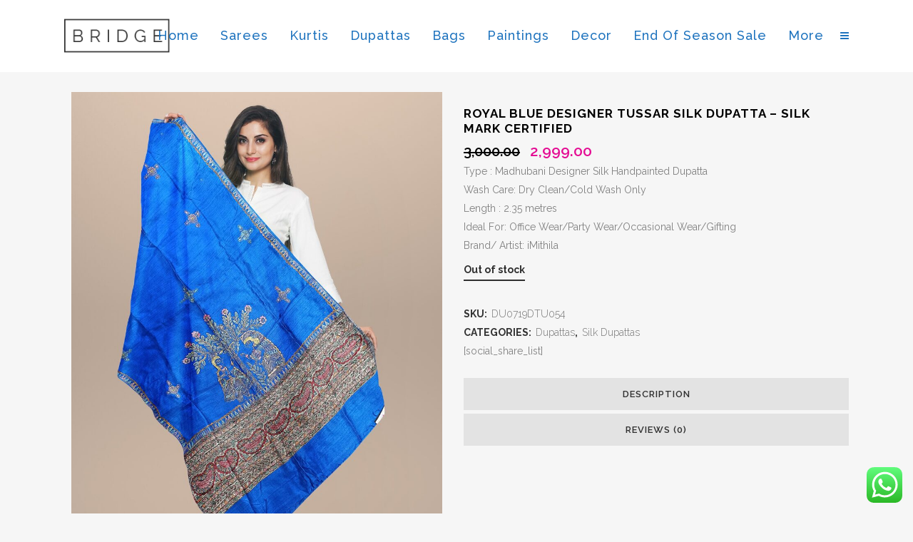

--- FILE ---
content_type: text/html; charset=UTF-8
request_url: https://imithila.com/product/imithila-madhubani-blue-designer-tussar-silk-dupatta/
body_size: 20331
content:

<!DOCTYPE html>
<html lang="en-US">
<head>
	<meta charset="UTF-8" />
	
				<meta name="viewport" content="width=device-width,initial-scale=1,user-scalable=no">
		
	<link rel="profile" href="http://gmpg.org/xfn/11" />
	<link rel="pingback" href="https://imithila.com/xmlrpc.php" />

	<title>Buy Online Indian Authentic Madhubani Saree | Handpainted Designer Sarees | Kurtis | Bags | Paintings | madhubani painting, madhubani saree online, tusar Silk Saree, handloom kurtis</title>
<meta name='robots' content='max-image-preview:large' />
	<style>img:is([sizes="auto" i], [sizes^="auto," i]) { contain-intrinsic-size: 3000px 1500px }</style>
	<link rel='dns-prefetch' href='//fonts.googleapis.com' />
<link rel="alternate" type="application/rss+xml" title="Buy Online Indian Authentic Madhubani Saree | Handpainted Designer Sarees | Kurtis | Bags | Paintings &raquo; Feed" href="https://imithila.com/feed/" />
<link rel="alternate" type="application/rss+xml" title="Buy Online Indian Authentic Madhubani Saree | Handpainted Designer Sarees | Kurtis | Bags | Paintings &raquo; Comments Feed" href="https://imithila.com/comments/feed/" />
<link rel="alternate" type="application/rss+xml" title="Buy Online Indian Authentic Madhubani Saree | Handpainted Designer Sarees | Kurtis | Bags | Paintings &raquo; Royal Blue Designer Tussar Silk Dupatta – Silk Mark Certified Comments Feed" href="https://imithila.com/product/imithila-madhubani-blue-designer-tussar-silk-dupatta/feed/" />
<script type="text/javascript">
/* <![CDATA[ */
window._wpemojiSettings = {"baseUrl":"https:\/\/s.w.org\/images\/core\/emoji\/16.0.1\/72x72\/","ext":".png","svgUrl":"https:\/\/s.w.org\/images\/core\/emoji\/16.0.1\/svg\/","svgExt":".svg","source":{"concatemoji":"https:\/\/imithila.com\/wp-includes\/js\/wp-emoji-release.min.js?ver=6.8.3"}};
/*! This file is auto-generated */
!function(s,n){var o,i,e;function c(e){try{var t={supportTests:e,timestamp:(new Date).valueOf()};sessionStorage.setItem(o,JSON.stringify(t))}catch(e){}}function p(e,t,n){e.clearRect(0,0,e.canvas.width,e.canvas.height),e.fillText(t,0,0);var t=new Uint32Array(e.getImageData(0,0,e.canvas.width,e.canvas.height).data),a=(e.clearRect(0,0,e.canvas.width,e.canvas.height),e.fillText(n,0,0),new Uint32Array(e.getImageData(0,0,e.canvas.width,e.canvas.height).data));return t.every(function(e,t){return e===a[t]})}function u(e,t){e.clearRect(0,0,e.canvas.width,e.canvas.height),e.fillText(t,0,0);for(var n=e.getImageData(16,16,1,1),a=0;a<n.data.length;a++)if(0!==n.data[a])return!1;return!0}function f(e,t,n,a){switch(t){case"flag":return n(e,"\ud83c\udff3\ufe0f\u200d\u26a7\ufe0f","\ud83c\udff3\ufe0f\u200b\u26a7\ufe0f")?!1:!n(e,"\ud83c\udde8\ud83c\uddf6","\ud83c\udde8\u200b\ud83c\uddf6")&&!n(e,"\ud83c\udff4\udb40\udc67\udb40\udc62\udb40\udc65\udb40\udc6e\udb40\udc67\udb40\udc7f","\ud83c\udff4\u200b\udb40\udc67\u200b\udb40\udc62\u200b\udb40\udc65\u200b\udb40\udc6e\u200b\udb40\udc67\u200b\udb40\udc7f");case"emoji":return!a(e,"\ud83e\udedf")}return!1}function g(e,t,n,a){var r="undefined"!=typeof WorkerGlobalScope&&self instanceof WorkerGlobalScope?new OffscreenCanvas(300,150):s.createElement("canvas"),o=r.getContext("2d",{willReadFrequently:!0}),i=(o.textBaseline="top",o.font="600 32px Arial",{});return e.forEach(function(e){i[e]=t(o,e,n,a)}),i}function t(e){var t=s.createElement("script");t.src=e,t.defer=!0,s.head.appendChild(t)}"undefined"!=typeof Promise&&(o="wpEmojiSettingsSupports",i=["flag","emoji"],n.supports={everything:!0,everythingExceptFlag:!0},e=new Promise(function(e){s.addEventListener("DOMContentLoaded",e,{once:!0})}),new Promise(function(t){var n=function(){try{var e=JSON.parse(sessionStorage.getItem(o));if("object"==typeof e&&"number"==typeof e.timestamp&&(new Date).valueOf()<e.timestamp+604800&&"object"==typeof e.supportTests)return e.supportTests}catch(e){}return null}();if(!n){if("undefined"!=typeof Worker&&"undefined"!=typeof OffscreenCanvas&&"undefined"!=typeof URL&&URL.createObjectURL&&"undefined"!=typeof Blob)try{var e="postMessage("+g.toString()+"("+[JSON.stringify(i),f.toString(),p.toString(),u.toString()].join(",")+"));",a=new Blob([e],{type:"text/javascript"}),r=new Worker(URL.createObjectURL(a),{name:"wpTestEmojiSupports"});return void(r.onmessage=function(e){c(n=e.data),r.terminate(),t(n)})}catch(e){}c(n=g(i,f,p,u))}t(n)}).then(function(e){for(var t in e)n.supports[t]=e[t],n.supports.everything=n.supports.everything&&n.supports[t],"flag"!==t&&(n.supports.everythingExceptFlag=n.supports.everythingExceptFlag&&n.supports[t]);n.supports.everythingExceptFlag=n.supports.everythingExceptFlag&&!n.supports.flag,n.DOMReady=!1,n.readyCallback=function(){n.DOMReady=!0}}).then(function(){return e}).then(function(){var e;n.supports.everything||(n.readyCallback(),(e=n.source||{}).concatemoji?t(e.concatemoji):e.wpemoji&&e.twemoji&&(t(e.twemoji),t(e.wpemoji)))}))}((window,document),window._wpemojiSettings);
/* ]]> */
</script>
<link rel='stylesheet' id='stripe-main-styles-css' href='https://imithila.com/wp-content/mu-plugins/vendor/godaddy/mwc-core/assets/css/stripe-settings.css' type='text/css' media='all' />
<link rel='stylesheet' id='ht_ctc_main_css-css' href='https://imithila.com/wp-content/plugins/click-to-chat-for-whatsapp/new/inc/assets/css/main.css?ver=4.36' type='text/css' media='all' />
<style id='wp-emoji-styles-inline-css' type='text/css'>

	img.wp-smiley, img.emoji {
		display: inline !important;
		border: none !important;
		box-shadow: none !important;
		height: 1em !important;
		width: 1em !important;
		margin: 0 0.07em !important;
		vertical-align: -0.1em !important;
		background: none !important;
		padding: 0 !important;
	}
</style>
<link rel='stylesheet' id='wp-block-library-css' href='https://imithila.com/wp-includes/css/dist/block-library/style.min.css?ver=6.8.3' type='text/css' media='all' />
<style id='classic-theme-styles-inline-css' type='text/css'>
/*! This file is auto-generated */
.wp-block-button__link{color:#fff;background-color:#32373c;border-radius:9999px;box-shadow:none;text-decoration:none;padding:calc(.667em + 2px) calc(1.333em + 2px);font-size:1.125em}.wp-block-file__button{background:#32373c;color:#fff;text-decoration:none}
</style>
<style id='global-styles-inline-css' type='text/css'>
:root{--wp--preset--aspect-ratio--square: 1;--wp--preset--aspect-ratio--4-3: 4/3;--wp--preset--aspect-ratio--3-4: 3/4;--wp--preset--aspect-ratio--3-2: 3/2;--wp--preset--aspect-ratio--2-3: 2/3;--wp--preset--aspect-ratio--16-9: 16/9;--wp--preset--aspect-ratio--9-16: 9/16;--wp--preset--color--black: #000000;--wp--preset--color--cyan-bluish-gray: #abb8c3;--wp--preset--color--white: #ffffff;--wp--preset--color--pale-pink: #f78da7;--wp--preset--color--vivid-red: #cf2e2e;--wp--preset--color--luminous-vivid-orange: #ff6900;--wp--preset--color--luminous-vivid-amber: #fcb900;--wp--preset--color--light-green-cyan: #7bdcb5;--wp--preset--color--vivid-green-cyan: #00d084;--wp--preset--color--pale-cyan-blue: #8ed1fc;--wp--preset--color--vivid-cyan-blue: #0693e3;--wp--preset--color--vivid-purple: #9b51e0;--wp--preset--gradient--vivid-cyan-blue-to-vivid-purple: linear-gradient(135deg,rgba(6,147,227,1) 0%,rgb(155,81,224) 100%);--wp--preset--gradient--light-green-cyan-to-vivid-green-cyan: linear-gradient(135deg,rgb(122,220,180) 0%,rgb(0,208,130) 100%);--wp--preset--gradient--luminous-vivid-amber-to-luminous-vivid-orange: linear-gradient(135deg,rgba(252,185,0,1) 0%,rgba(255,105,0,1) 100%);--wp--preset--gradient--luminous-vivid-orange-to-vivid-red: linear-gradient(135deg,rgba(255,105,0,1) 0%,rgb(207,46,46) 100%);--wp--preset--gradient--very-light-gray-to-cyan-bluish-gray: linear-gradient(135deg,rgb(238,238,238) 0%,rgb(169,184,195) 100%);--wp--preset--gradient--cool-to-warm-spectrum: linear-gradient(135deg,rgb(74,234,220) 0%,rgb(151,120,209) 20%,rgb(207,42,186) 40%,rgb(238,44,130) 60%,rgb(251,105,98) 80%,rgb(254,248,76) 100%);--wp--preset--gradient--blush-light-purple: linear-gradient(135deg,rgb(255,206,236) 0%,rgb(152,150,240) 100%);--wp--preset--gradient--blush-bordeaux: linear-gradient(135deg,rgb(254,205,165) 0%,rgb(254,45,45) 50%,rgb(107,0,62) 100%);--wp--preset--gradient--luminous-dusk: linear-gradient(135deg,rgb(255,203,112) 0%,rgb(199,81,192) 50%,rgb(65,88,208) 100%);--wp--preset--gradient--pale-ocean: linear-gradient(135deg,rgb(255,245,203) 0%,rgb(182,227,212) 50%,rgb(51,167,181) 100%);--wp--preset--gradient--electric-grass: linear-gradient(135deg,rgb(202,248,128) 0%,rgb(113,206,126) 100%);--wp--preset--gradient--midnight: linear-gradient(135deg,rgb(2,3,129) 0%,rgb(40,116,252) 100%);--wp--preset--font-size--small: 13px;--wp--preset--font-size--medium: 20px;--wp--preset--font-size--large: 36px;--wp--preset--font-size--x-large: 42px;--wp--preset--spacing--20: 0.44rem;--wp--preset--spacing--30: 0.67rem;--wp--preset--spacing--40: 1rem;--wp--preset--spacing--50: 1.5rem;--wp--preset--spacing--60: 2.25rem;--wp--preset--spacing--70: 3.38rem;--wp--preset--spacing--80: 5.06rem;--wp--preset--shadow--natural: 6px 6px 9px rgba(0, 0, 0, 0.2);--wp--preset--shadow--deep: 12px 12px 50px rgba(0, 0, 0, 0.4);--wp--preset--shadow--sharp: 6px 6px 0px rgba(0, 0, 0, 0.2);--wp--preset--shadow--outlined: 6px 6px 0px -3px rgba(255, 255, 255, 1), 6px 6px rgba(0, 0, 0, 1);--wp--preset--shadow--crisp: 6px 6px 0px rgba(0, 0, 0, 1);}:where(.is-layout-flex){gap: 0.5em;}:where(.is-layout-grid){gap: 0.5em;}body .is-layout-flex{display: flex;}.is-layout-flex{flex-wrap: wrap;align-items: center;}.is-layout-flex > :is(*, div){margin: 0;}body .is-layout-grid{display: grid;}.is-layout-grid > :is(*, div){margin: 0;}:where(.wp-block-columns.is-layout-flex){gap: 2em;}:where(.wp-block-columns.is-layout-grid){gap: 2em;}:where(.wp-block-post-template.is-layout-flex){gap: 1.25em;}:where(.wp-block-post-template.is-layout-grid){gap: 1.25em;}.has-black-color{color: var(--wp--preset--color--black) !important;}.has-cyan-bluish-gray-color{color: var(--wp--preset--color--cyan-bluish-gray) !important;}.has-white-color{color: var(--wp--preset--color--white) !important;}.has-pale-pink-color{color: var(--wp--preset--color--pale-pink) !important;}.has-vivid-red-color{color: var(--wp--preset--color--vivid-red) !important;}.has-luminous-vivid-orange-color{color: var(--wp--preset--color--luminous-vivid-orange) !important;}.has-luminous-vivid-amber-color{color: var(--wp--preset--color--luminous-vivid-amber) !important;}.has-light-green-cyan-color{color: var(--wp--preset--color--light-green-cyan) !important;}.has-vivid-green-cyan-color{color: var(--wp--preset--color--vivid-green-cyan) !important;}.has-pale-cyan-blue-color{color: var(--wp--preset--color--pale-cyan-blue) !important;}.has-vivid-cyan-blue-color{color: var(--wp--preset--color--vivid-cyan-blue) !important;}.has-vivid-purple-color{color: var(--wp--preset--color--vivid-purple) !important;}.has-black-background-color{background-color: var(--wp--preset--color--black) !important;}.has-cyan-bluish-gray-background-color{background-color: var(--wp--preset--color--cyan-bluish-gray) !important;}.has-white-background-color{background-color: var(--wp--preset--color--white) !important;}.has-pale-pink-background-color{background-color: var(--wp--preset--color--pale-pink) !important;}.has-vivid-red-background-color{background-color: var(--wp--preset--color--vivid-red) !important;}.has-luminous-vivid-orange-background-color{background-color: var(--wp--preset--color--luminous-vivid-orange) !important;}.has-luminous-vivid-amber-background-color{background-color: var(--wp--preset--color--luminous-vivid-amber) !important;}.has-light-green-cyan-background-color{background-color: var(--wp--preset--color--light-green-cyan) !important;}.has-vivid-green-cyan-background-color{background-color: var(--wp--preset--color--vivid-green-cyan) !important;}.has-pale-cyan-blue-background-color{background-color: var(--wp--preset--color--pale-cyan-blue) !important;}.has-vivid-cyan-blue-background-color{background-color: var(--wp--preset--color--vivid-cyan-blue) !important;}.has-vivid-purple-background-color{background-color: var(--wp--preset--color--vivid-purple) !important;}.has-black-border-color{border-color: var(--wp--preset--color--black) !important;}.has-cyan-bluish-gray-border-color{border-color: var(--wp--preset--color--cyan-bluish-gray) !important;}.has-white-border-color{border-color: var(--wp--preset--color--white) !important;}.has-pale-pink-border-color{border-color: var(--wp--preset--color--pale-pink) !important;}.has-vivid-red-border-color{border-color: var(--wp--preset--color--vivid-red) !important;}.has-luminous-vivid-orange-border-color{border-color: var(--wp--preset--color--luminous-vivid-orange) !important;}.has-luminous-vivid-amber-border-color{border-color: var(--wp--preset--color--luminous-vivid-amber) !important;}.has-light-green-cyan-border-color{border-color: var(--wp--preset--color--light-green-cyan) !important;}.has-vivid-green-cyan-border-color{border-color: var(--wp--preset--color--vivid-green-cyan) !important;}.has-pale-cyan-blue-border-color{border-color: var(--wp--preset--color--pale-cyan-blue) !important;}.has-vivid-cyan-blue-border-color{border-color: var(--wp--preset--color--vivid-cyan-blue) !important;}.has-vivid-purple-border-color{border-color: var(--wp--preset--color--vivid-purple) !important;}.has-vivid-cyan-blue-to-vivid-purple-gradient-background{background: var(--wp--preset--gradient--vivid-cyan-blue-to-vivid-purple) !important;}.has-light-green-cyan-to-vivid-green-cyan-gradient-background{background: var(--wp--preset--gradient--light-green-cyan-to-vivid-green-cyan) !important;}.has-luminous-vivid-amber-to-luminous-vivid-orange-gradient-background{background: var(--wp--preset--gradient--luminous-vivid-amber-to-luminous-vivid-orange) !important;}.has-luminous-vivid-orange-to-vivid-red-gradient-background{background: var(--wp--preset--gradient--luminous-vivid-orange-to-vivid-red) !important;}.has-very-light-gray-to-cyan-bluish-gray-gradient-background{background: var(--wp--preset--gradient--very-light-gray-to-cyan-bluish-gray) !important;}.has-cool-to-warm-spectrum-gradient-background{background: var(--wp--preset--gradient--cool-to-warm-spectrum) !important;}.has-blush-light-purple-gradient-background{background: var(--wp--preset--gradient--blush-light-purple) !important;}.has-blush-bordeaux-gradient-background{background: var(--wp--preset--gradient--blush-bordeaux) !important;}.has-luminous-dusk-gradient-background{background: var(--wp--preset--gradient--luminous-dusk) !important;}.has-pale-ocean-gradient-background{background: var(--wp--preset--gradient--pale-ocean) !important;}.has-electric-grass-gradient-background{background: var(--wp--preset--gradient--electric-grass) !important;}.has-midnight-gradient-background{background: var(--wp--preset--gradient--midnight) !important;}.has-small-font-size{font-size: var(--wp--preset--font-size--small) !important;}.has-medium-font-size{font-size: var(--wp--preset--font-size--medium) !important;}.has-large-font-size{font-size: var(--wp--preset--font-size--large) !important;}.has-x-large-font-size{font-size: var(--wp--preset--font-size--x-large) !important;}
:where(.wp-block-post-template.is-layout-flex){gap: 1.25em;}:where(.wp-block-post-template.is-layout-grid){gap: 1.25em;}
:where(.wp-block-columns.is-layout-flex){gap: 2em;}:where(.wp-block-columns.is-layout-grid){gap: 2em;}
:root :where(.wp-block-pullquote){font-size: 1.5em;line-height: 1.6;}
</style>
<style id='woocommerce-inline-inline-css' type='text/css'>
.woocommerce form .form-row .required { visibility: visible; }
</style>
<link rel='stylesheet' id='wp-components-css' href='https://imithila.com/wp-includes/css/dist/components/style.min.css?ver=6.8.3' type='text/css' media='all' />
<link rel='stylesheet' id='godaddy-styles-css' href='https://imithila.com/wp-content/mu-plugins/vendor/wpex/godaddy-launch/includes/Dependencies/GoDaddy/Styles/build/latest.css?ver=2.0.2' type='text/css' media='all' />
<link rel='stylesheet' id='mediaelement-css' href='https://imithila.com/wp-includes/js/mediaelement/mediaelementplayer-legacy.min.css?ver=4.2.17' type='text/css' media='all' />
<link rel='stylesheet' id='wp-mediaelement-css' href='https://imithila.com/wp-includes/js/mediaelement/wp-mediaelement.min.css?ver=6.8.3' type='text/css' media='all' />
<link rel='stylesheet' id='bridge-default-style-css' href='https://imithila.com/wp-content/themes/bridge/style.css?ver=6.8.3' type='text/css' media='all' />
<link rel='stylesheet' id='bridge-qode-font_awesome-css' href='https://imithila.com/wp-content/themes/bridge/css/font-awesome/css/font-awesome.min.css?ver=6.8.3' type='text/css' media='all' />
<link rel='stylesheet' id='bridge-qode-font_elegant-css' href='https://imithila.com/wp-content/themes/bridge/css/elegant-icons/style.min.css?ver=6.8.3' type='text/css' media='all' />
<link rel='stylesheet' id='bridge-qode-linea_icons-css' href='https://imithila.com/wp-content/themes/bridge/css/linea-icons/style.css?ver=6.8.3' type='text/css' media='all' />
<link rel='stylesheet' id='bridge-qode-dripicons-css' href='https://imithila.com/wp-content/themes/bridge/css/dripicons/dripicons.css?ver=6.8.3' type='text/css' media='all' />
<link rel='stylesheet' id='bridge-qode-kiko-css' href='https://imithila.com/wp-content/themes/bridge/css/kiko/kiko-all.css?ver=6.8.3' type='text/css' media='all' />
<link rel='stylesheet' id='bridge-qode-font_awesome_5-css' href='https://imithila.com/wp-content/themes/bridge/css/font-awesome-5/css/font-awesome-5.min.css?ver=6.8.3' type='text/css' media='all' />
<link rel='stylesheet' id='bridge-stylesheet-css' href='https://imithila.com/wp-content/themes/bridge/css/stylesheet.min.css?ver=6.8.3' type='text/css' media='all' />
<style id='bridge-stylesheet-inline-css' type='text/css'>
   .postid-10837.disabled_footer_top .footer_top_holder, .postid-10837.disabled_footer_bottom .footer_bottom_holder { display: none;}


</style>
<link rel='stylesheet' id='bridge-woocommerce-css' href='https://imithila.com/wp-content/themes/bridge/css/woocommerce.min.css?ver=6.8.3' type='text/css' media='all' />
<link rel='stylesheet' id='bridge-woocommerce-responsive-css' href='https://imithila.com/wp-content/themes/bridge/css/woocommerce_responsive.min.css?ver=6.8.3' type='text/css' media='all' />
<link rel='stylesheet' id='bridge-print-css' href='https://imithila.com/wp-content/themes/bridge/css/print.css?ver=6.8.3' type='text/css' media='all' />
<link rel='stylesheet' id='bridge-style-dynamic-css' href='https://imithila.com/wp-content/themes/bridge/css/style_dynamic.css?ver=1696236683' type='text/css' media='all' />
<link rel='stylesheet' id='bridge-responsive-css' href='https://imithila.com/wp-content/themes/bridge/css/responsive.min.css?ver=6.8.3' type='text/css' media='all' />
<link rel='stylesheet' id='bridge-style-dynamic-responsive-css' href='https://imithila.com/wp-content/themes/bridge/css/style_dynamic_responsive.css?ver=1696236683' type='text/css' media='all' />
<link rel='stylesheet' id='js_composer_front-css' href='https://imithila.com/wp-content/plugins/js_composer/assets/css/js_composer.min.css?ver=6.10.0' type='text/css' media='all' />
<link rel='stylesheet' id='bridge-style-handle-google-fonts-css' href='https://fonts.googleapis.com/css?family=Raleway%3A100%2C200%2C300%2C400%2C500%2C600%2C700%2C800%2C900%2C100italic%2C300italic%2C400italic%2C700italic&#038;subset=latin%2Clatin-ext&#038;ver=1.0.0' type='text/css' media='all' />
<script type="text/javascript" src="https://imithila.com/wp-includes/js/jquery/jquery.min.js?ver=3.7.1" id="jquery-core-js"></script>
<script type="text/javascript" src="https://imithila.com/wp-includes/js/jquery/jquery-migrate.min.js?ver=3.4.1" id="jquery-migrate-js"></script>
<script type="text/javascript" src="https://imithila.com/wp-content/plugins/woocommerce/assets/js/jquery-blockui/jquery.blockUI.min.js?ver=2.7.0-wc.10.4.3" id="wc-jquery-blockui-js" data-wp-strategy="defer"></script>
<script type="text/javascript" id="wc-add-to-cart-js-extra">
/* <![CDATA[ */
var wc_add_to_cart_params = {"ajax_url":"\/wp-admin\/admin-ajax.php","wc_ajax_url":"\/?wc-ajax=%%endpoint%%","i18n_view_cart":"View cart","cart_url":"https:\/\/imithila.com\/cart\/","is_cart":"","cart_redirect_after_add":"no"};
/* ]]> */
</script>
<script type="text/javascript" src="https://imithila.com/wp-content/plugins/woocommerce/assets/js/frontend/add-to-cart.min.js?ver=10.4.3" id="wc-add-to-cart-js" data-wp-strategy="defer"></script>
<script type="text/javascript" id="wc-single-product-js-extra">
/* <![CDATA[ */
var wc_single_product_params = {"i18n_required_rating_text":"Please select a rating","i18n_rating_options":["1 of 5 stars","2 of 5 stars","3 of 5 stars","4 of 5 stars","5 of 5 stars"],"i18n_product_gallery_trigger_text":"View full-screen image gallery","review_rating_required":"yes","flexslider":{"rtl":false,"animation":"slide","smoothHeight":true,"directionNav":false,"controlNav":"thumbnails","slideshow":false,"animationSpeed":500,"animationLoop":false,"allowOneSlide":false},"zoom_enabled":"","zoom_options":[],"photoswipe_enabled":"","photoswipe_options":{"shareEl":false,"closeOnScroll":false,"history":false,"hideAnimationDuration":0,"showAnimationDuration":0},"flexslider_enabled":""};
/* ]]> */
</script>
<script type="text/javascript" src="https://imithila.com/wp-content/plugins/woocommerce/assets/js/frontend/single-product.min.js?ver=10.4.3" id="wc-single-product-js" defer="defer" data-wp-strategy="defer"></script>
<script type="text/javascript" src="https://imithila.com/wp-content/plugins/woocommerce/assets/js/js-cookie/js.cookie.min.js?ver=2.1.4-wc.10.4.3" id="wc-js-cookie-js" defer="defer" data-wp-strategy="defer"></script>
<script type="text/javascript" id="woocommerce-js-extra">
/* <![CDATA[ */
var woocommerce_params = {"ajax_url":"\/wp-admin\/admin-ajax.php","wc_ajax_url":"\/?wc-ajax=%%endpoint%%","i18n_password_show":"Show password","i18n_password_hide":"Hide password"};
/* ]]> */
</script>
<script type="text/javascript" src="https://imithila.com/wp-content/plugins/woocommerce/assets/js/frontend/woocommerce.min.js?ver=10.4.3" id="woocommerce-js" defer="defer" data-wp-strategy="defer"></script>
<script type="text/javascript" src="https://imithila.com/wp-content/plugins/js_composer/assets/js/vendors/woocommerce-add-to-cart.js?ver=6.10.0" id="vc_woocommerce-add-to-cart-js-js"></script>
<script type="text/javascript" src="https://imithila.com/wp-content/plugins/woocommerce/assets/js/select2/select2.full.min.js?ver=4.0.3-wc.10.4.3" id="wc-select2-js" defer="defer" data-wp-strategy="defer"></script>
<link rel="https://api.w.org/" href="https://imithila.com/wp-json/" /><link rel="alternate" title="JSON" type="application/json" href="https://imithila.com/wp-json/wp/v2/product/10837" /><link rel="EditURI" type="application/rsd+xml" title="RSD" href="https://imithila.com/xmlrpc.php?rsd" />
<meta name="generator" content="WordPress 6.8.3" />
<meta name="generator" content="WooCommerce 10.4.3" />
<link rel="canonical" href="https://imithila.com/product/imithila-madhubani-blue-designer-tussar-silk-dupatta/" />
<link rel='shortlink' href='https://imithila.com/?p=10837' />
<link rel="alternate" title="oEmbed (JSON)" type="application/json+oembed" href="https://imithila.com/wp-json/oembed/1.0/embed?url=https%3A%2F%2Fimithila.com%2Fproduct%2Fimithila-madhubani-blue-designer-tussar-silk-dupatta%2F" />
<link rel="alternate" title="oEmbed (XML)" type="text/xml+oembed" href="https://imithila.com/wp-json/oembed/1.0/embed?url=https%3A%2F%2Fimithila.com%2Fproduct%2Fimithila-madhubani-blue-designer-tussar-silk-dupatta%2F&#038;format=xml" />
	<noscript><style>.woocommerce-product-gallery{ opacity: 1 !important; }</style></noscript>
	<meta name="generator" content="Powered by WPBakery Page Builder - drag and drop page builder for WordPress."/>
<link rel="icon" href="https://imithila.com/wp-content/uploads/2020/04/cropped-Logo-1-1-32x32.png" sizes="32x32" />
<link rel="icon" href="https://imithila.com/wp-content/uploads/2020/04/cropped-Logo-1-1-192x192.png" sizes="192x192" />
<link rel="apple-touch-icon" href="https://imithila.com/wp-content/uploads/2020/04/cropped-Logo-1-1-180x180.png" />
<meta name="msapplication-TileImage" content="https://imithila.com/wp-content/uploads/2020/04/cropped-Logo-1-1-270x270.png" />
		<style type="text/css" id="wp-custom-css">
			.br_alabel.br_alabel_type_text.br_alabel_template_type_css.berocket_alabel_id_759.br_alabel_better_compatibility
{ 
	display:none !important; 
}		</style>
		<noscript><style> .wpb_animate_when_almost_visible { opacity: 1; }</style></noscript></head>

<body class="wp-singular product-template-default single single-product postid-10837 wp-theme-bridge theme-bridge woocommerce woocommerce-page woocommerce-no-js  side_area_uncovered_from_content columns-4 qode-theme-ver-29.5 qode-theme-bridge qode_header_in_grid wpb-js-composer js-comp-ver-6.10.0 vc_responsive" itemscope itemtype="http://schema.org/WebPage">



	<section class="side_menu right ">
				<a href="#" target="_self" class="close_side_menu"></a>
		</section>

<div class="wrapper">
	<div class="wrapper_inner">

    
	<header class=" scroll_header_top_area  regular page_header">
    <div class="header_inner clearfix">
                <div class="header_top_bottom_holder">
            
            <div class="header_bottom clearfix" style='' >
                                <div class="container">
                    <div class="container_inner clearfix">
                                                    
                            <div class="header_inner_left">
                                									<div class="mobile_menu_button">
		<span>
			<i class="qode_icon_font_awesome fa fa-bars " ></i>		</span>
	</div>
                                <div class="logo_wrapper" >
	<div class="q_logo">
		<a itemprop="url" href="https://imithila.com/" >
             <img itemprop="image" class="normal" src="https://imithila.com/wp-content/themes/bridge/img/logo.png" alt="Logo"> 			 <img itemprop="image" class="light" src="https://imithila.com/wp-content/themes/bridge/img/logo_white.png" alt="Logo"/> 			 <img itemprop="image" class="dark" src="https://imithila.com/wp-content/themes/bridge/img/logo_black.png" alt="Logo"/> 			 <img itemprop="image" class="sticky" src="https://imithila.com/wp-content/themes/bridge/img/logo_black.png" alt="Logo"/> 			 <img itemprop="image" class="mobile" src="https://imithila.com/wp-content/themes/bridge/img/logo.png" alt="Logo"/> 					</a>
	</div>
	</div>                                                            </div>
                                                                    <div class="header_inner_right">
                                        <div class="side_menu_button_wrapper right">
                                                                                                                                    <div class="side_menu_button">
                                                                                                                                                
	<a class="side_menu_button_link normal " href="javascript:void(0)">
		<i class="qode_icon_font_awesome fa fa-bars " ></i>	</a>
                                            </div>
                                        </div>
                                    </div>
                                
                                
                                <nav class="main_menu drop_down right">
                                    <ul id="menu-menu-main" class=""><li id="nav-menu-item-53" class="menu-item menu-item-type-post_type menu-item-object-page menu-item-home  narrow"><a href="https://imithila.com/" class=""><i class="menu_icon blank fa"></i><span>Home</span><span class="plus"></span></a></li>
<li id="nav-menu-item-454" class="menu-item menu-item-type-taxonomy menu-item-object-product_cat menu-item-has-children  has_sub narrow"><a href="https://imithila.com/product-category/sarees/" class=""><i class="menu_icon blank fa"></i><span>Sarees</span><span class="plus"></span></a>
<div class="second"><div class="inner"><ul>
	<li id="nav-menu-item-401" class="menu-item menu-item-type-taxonomy menu-item-object-product_cat "><a href="https://imithila.com/product-category/sarees/cotton-sarees/" class=""><i class="menu_icon blank fa"></i><span>Cotton Sarees</span><span class="plus"></span></a></li>
	<li id="nav-menu-item-706" class="menu-item menu-item-type-taxonomy menu-item-object-product_cat "><a href="https://imithila.com/product-category/sarees/designer-sarees/" class=""><i class="menu_icon blank fa"></i><span>Designer Sarees</span><span class="plus"></span></a></li>
	<li id="nav-menu-item-403" class="menu-item menu-item-type-taxonomy menu-item-object-product_cat "><a href="https://imithila.com/product-category/sarees/silk-sarees/" class=""><i class="menu_icon blank fa"></i><span>Silk Sarees</span><span class="plus"></span></a></li>
</ul></div></div>
</li>
<li id="nav-menu-item-390" class="menu-item menu-item-type-taxonomy menu-item-object-product_cat menu-item-has-children  has_sub narrow"><a href="https://imithila.com/product-category/kurtis/" class=""><i class="menu_icon blank fa"></i><span>Kurtis</span><span class="plus"></span></a>
<div class="second"><div class="inner"><ul>
	<li id="nav-menu-item-419" class="menu-item menu-item-type-taxonomy menu-item-object-product_cat "><a href="https://imithila.com/product-category/kurtis/silk-unstitched-kurtis/" class=""><i class="menu_icon blank fa"></i><span>Silk Unstitched Kurtis</span><span class="plus"></span></a></li>
	<li id="nav-menu-item-455" class="menu-item menu-item-type-taxonomy menu-item-object-product_cat "><a href="https://imithila.com/product-category/kurtis/cotton-unstitched-kurtis/" class=""><i class="menu_icon blank fa"></i><span>Cotton Unstitched Kurtis</span><span class="plus"></span></a></li>
	<li id="nav-menu-item-417" class="menu-item menu-item-type-taxonomy menu-item-object-product_cat "><a href="https://imithila.com/product-category/kurtis/cotton-stitched-kurtis/" class=""><i class="menu_icon blank fa"></i><span>Cotton Stitched Kurtis</span><span class="plus"></span></a></li>
</ul></div></div>
</li>
<li id="nav-menu-item-391" class="menu-item menu-item-type-taxonomy menu-item-object-product_cat current-product-ancestor current-menu-parent current-product-parent menu-item-has-children  has_sub narrow"><a href="https://imithila.com/product-category/dupattas/" class=""><i class="menu_icon blank fa"></i><span>Dupattas</span><span class="plus"></span></a>
<div class="second"><div class="inner"><ul>
	<li id="nav-menu-item-416" class="menu-item menu-item-type-taxonomy menu-item-object-product_cat current-product-ancestor current-menu-parent current-product-parent "><a href="https://imithila.com/product-category/dupattas/silk-dupattas/" class=""><i class="menu_icon blank fa"></i><span>Silk Dupattas</span><span class="plus"></span></a></li>
	<li id="nav-menu-item-500" class="menu-item menu-item-type-taxonomy menu-item-object-product_cat "><a href="https://imithila.com/product-category/dupattas/cotton-dupattas/" class=""><i class="menu_icon blank fa"></i><span>Cotton Dupattas</span><span class="plus"></span></a></li>
</ul></div></div>
</li>
<li id="nav-menu-item-389" class="menu-item menu-item-type-taxonomy menu-item-object-product_cat menu-item-has-children  has_sub narrow"><a href="https://imithila.com/product-category/bags/" class=""><i class="menu_icon blank fa"></i><span>Bags</span><span class="plus"></span></a>
<div class="second"><div class="inner"><ul>
	<li id="nav-menu-item-407" class="menu-item menu-item-type-taxonomy menu-item-object-product_cat "><a href="https://imithila.com/product-category/bags/laptop-bags/" class=""><i class="menu_icon blank fa"></i><span>Laptop Bags</span><span class="plus"></span></a></li>
	<li id="nav-menu-item-693" class="menu-item menu-item-type-taxonomy menu-item-object-product_cat "><a href="https://imithila.com/product-category/bags/clutches/" class=""><i class="menu_icon blank fa"></i><span>Clutches</span><span class="plus"></span></a></li>
	<li id="nav-menu-item-408" class="menu-item menu-item-type-taxonomy menu-item-object-product_cat "><a href="https://imithila.com/product-category/bags/shoulder-bags/" class=""><i class="menu_icon blank fa"></i><span>Shoulder Bags</span><span class="plus"></span></a></li>
	<li id="nav-menu-item-409" class="menu-item menu-item-type-taxonomy menu-item-object-product_cat "><a href="https://imithila.com/product-category/bags/slings/" class=""><i class="menu_icon blank fa"></i><span>Slings</span><span class="plus"></span></a></li>
	<li id="nav-menu-item-406" class="menu-item menu-item-type-taxonomy menu-item-object-product_cat "><a href="https://imithila.com/product-category/bags/handpouches/" class=""><i class="menu_icon blank fa"></i><span>HandPouches</span><span class="plus"></span></a></li>
	<li id="nav-menu-item-410" class="menu-item menu-item-type-taxonomy menu-item-object-product_cat "><a href="https://imithila.com/product-category/bags/tussar-silk-clutch/" class=""><i class="menu_icon blank fa"></i><span>Tussar Silk Clutch</span><span class="plus"></span></a></li>
</ul></div></div>
</li>
<li id="nav-menu-item-388" class="menu-item menu-item-type-taxonomy menu-item-object-product_cat menu-item-has-children  has_sub narrow"><a href="https://imithila.com/product-category/paintings/" class=""><i class="menu_icon blank fa"></i><span>Paintings</span><span class="plus"></span></a>
<div class="second"><div class="inner"><ul>
	<li id="nav-menu-item-412" class="menu-item menu-item-type-taxonomy menu-item-object-product_cat "><a href="https://imithila.com/product-category/paintings/large-size-madhubani-paintings/" class=""><i class="menu_icon blank fa"></i><span>Large Size Madhubani Paintings</span><span class="plus"></span></a></li>
	<li id="nav-menu-item-415" class="menu-item menu-item-type-taxonomy menu-item-object-product_cat "><a href="https://imithila.com/product-category/paintings/standard-size-madhubani-paintings/" class=""><i class="menu_icon blank fa"></i><span>Standard Size Madhubani Paintings</span><span class="plus"></span></a></li>
	<li id="nav-menu-item-413" class="menu-item menu-item-type-taxonomy menu-item-object-product_cat "><a href="https://imithila.com/product-category/paintings/medium-size-madhubani-paintings/" class=""><i class="menu_icon blank fa"></i><span>Medium Size Madhubani Paintings</span><span class="plus"></span></a></li>
	<li id="nav-menu-item-414" class="menu-item menu-item-type-taxonomy menu-item-object-product_cat "><a href="https://imithila.com/product-category/paintings/popular-size-madhubani-paintings/" class=""><i class="menu_icon blank fa"></i><span>Popular Size Madhubani Paintings</span><span class="plus"></span></a></li>
	<li id="nav-menu-item-411" class="menu-item menu-item-type-taxonomy menu-item-object-product_cat "><a href="https://imithila.com/product-category/paintings/cute-size-madhubani-paintings/" class=""><i class="menu_icon blank fa"></i><span>Cute Size Madhubani Paintings</span><span class="plus"></span></a></li>
</ul></div></div>
</li>
<li id="nav-menu-item-392" class="menu-item menu-item-type-taxonomy menu-item-object-product_cat menu-item-has-children  has_sub narrow"><a href="https://imithila.com/product-category/decor/" class=""><i class="menu_icon blank fa"></i><span>Decor</span><span class="plus"></span></a>
<div class="second"><div class="inner"><ul>
	<li id="nav-menu-item-437" class="menu-item menu-item-type-taxonomy menu-item-object-product_cat menu-item-has-children sub"><a href="https://imithila.com/product-category/decor/trays/" class=""><i class="menu_icon blank fa"></i><span>Trays</span><span class="plus"></span><i class="q_menu_arrow fa fa-angle-right"></i></a>
	<ul>
		<li id="nav-menu-item-700" class="menu-item menu-item-type-taxonomy menu-item-object-product_cat "><a href="https://imithila.com/product-category/decor/trays/other-trays/" class=""><i class="menu_icon blank fa"></i><span>Other Trays</span><span class="plus"></span></a></li>
	</ul>
</li>
	<li id="nav-menu-item-696" class="menu-item menu-item-type-taxonomy menu-item-object-product_cat "><a href="https://imithila.com/product-category/cushion-covers/" class=""><i class="menu_icon blank fa"></i><span>Cushion Covers</span><span class="plus"></span></a></li>
	<li id="nav-menu-item-503" class="menu-item menu-item-type-taxonomy menu-item-object-product_cat "><a href="https://imithila.com/product-category/decor/wallclocks/" class=""><i class="menu_icon blank fa"></i><span>Wallclocks</span><span class="plus"></span></a></li>
	<li id="nav-menu-item-502" class="menu-item menu-item-type-taxonomy menu-item-object-product_cat "><a href="https://imithila.com/product-category/decor/kettles/" class=""><i class="menu_icon blank fa"></i><span>Kettles</span><span class="plus"></span></a></li>
	<li id="nav-menu-item-501" class="menu-item menu-item-type-taxonomy menu-item-object-product_cat "><a href="https://imithila.com/product-category/decor/coasters/" class=""><i class="menu_icon blank fa"></i><span>Coasters</span><span class="plus"></span></a></li>
</ul></div></div>
</li>
<li id="nav-menu-item-395" class="menu-item menu-item-type-taxonomy menu-item-object-product_cat menu-item-has-children  has_sub narrow"><a href="https://imithila.com/product-category/end-of-season-sale/" class=""><i class="menu_icon blank fa"></i><span>End Of Season Sale</span><span class="plus"></span></a>
<div class="second"><div class="inner"><ul>
	<li id="nav-menu-item-945" class="menu-item menu-item-type-taxonomy menu-item-object-product_cat "><a href="https://imithila.com/product-category/end-of-season-sale/sarees-sale/" class=""><i class="menu_icon blank fa"></i><span>Sarees Sale</span><span class="plus"></span></a></li>
	<li id="nav-menu-item-944" class="menu-item menu-item-type-taxonomy menu-item-object-product_cat "><a href="https://imithila.com/product-category/end-of-season-sale/fashion-sale/" class=""><i class="menu_icon blank fa"></i><span>Fashion Sale</span><span class="plus"></span></a></li>
</ul></div></div>
</li>
<li id="nav-menu-item-396" class="menu-item menu-item-type-taxonomy menu-item-object-product_cat menu-item-has-children  has_sub narrow"><a href="https://imithila.com/product-category/more/" class=""><i class="menu_icon blank fa"></i><span>More</span><span class="plus"></span></a>
<div class="second"><div class="inner"><ul>
	<li id="nav-menu-item-948" class="menu-item menu-item-type-post_type menu-item-object-page "><a href="https://imithila.com/corporate-gifting-bulk-orders/" class=""><i class="menu_icon blank fa"></i><span>Diwali Special Gifts</span><span class="plus"></span></a></li>
	<li id="nav-menu-item-960" class="menu-item menu-item-type-post_type menu-item-object-page "><a href="https://imithila.com/partner-with-imithila/" class=""><i class="menu_icon blank fa"></i><span>Reseller Programe</span><span class="plus"></span></a></li>
</ul></div></div>
</li>
</ul>                                </nav>
                                							    <nav class="mobile_menu">
	<ul id="menu-menu-main-1" class=""><li id="mobile-menu-item-53" class="menu-item menu-item-type-post_type menu-item-object-page menu-item-home "><a href="https://imithila.com/" class=""><span>Home</span></a><span class="mobile_arrow"><i class="fa fa-angle-right"></i><i class="fa fa-angle-down"></i></span></li>
<li id="mobile-menu-item-454" class="menu-item menu-item-type-taxonomy menu-item-object-product_cat menu-item-has-children  has_sub"><a href="https://imithila.com/product-category/sarees/" class=""><span>Sarees</span></a><span class="mobile_arrow"><i class="fa fa-angle-right"></i><i class="fa fa-angle-down"></i></span>
<ul class="sub_menu">
	<li id="mobile-menu-item-401" class="menu-item menu-item-type-taxonomy menu-item-object-product_cat "><a href="https://imithila.com/product-category/sarees/cotton-sarees/" class=""><span>Cotton Sarees</span></a><span class="mobile_arrow"><i class="fa fa-angle-right"></i><i class="fa fa-angle-down"></i></span></li>
	<li id="mobile-menu-item-706" class="menu-item menu-item-type-taxonomy menu-item-object-product_cat "><a href="https://imithila.com/product-category/sarees/designer-sarees/" class=""><span>Designer Sarees</span></a><span class="mobile_arrow"><i class="fa fa-angle-right"></i><i class="fa fa-angle-down"></i></span></li>
	<li id="mobile-menu-item-403" class="menu-item menu-item-type-taxonomy menu-item-object-product_cat "><a href="https://imithila.com/product-category/sarees/silk-sarees/" class=""><span>Silk Sarees</span></a><span class="mobile_arrow"><i class="fa fa-angle-right"></i><i class="fa fa-angle-down"></i></span></li>
</ul>
</li>
<li id="mobile-menu-item-390" class="menu-item menu-item-type-taxonomy menu-item-object-product_cat menu-item-has-children  has_sub"><a href="https://imithila.com/product-category/kurtis/" class=""><span>Kurtis</span></a><span class="mobile_arrow"><i class="fa fa-angle-right"></i><i class="fa fa-angle-down"></i></span>
<ul class="sub_menu">
	<li id="mobile-menu-item-419" class="menu-item menu-item-type-taxonomy menu-item-object-product_cat "><a href="https://imithila.com/product-category/kurtis/silk-unstitched-kurtis/" class=""><span>Silk Unstitched Kurtis</span></a><span class="mobile_arrow"><i class="fa fa-angle-right"></i><i class="fa fa-angle-down"></i></span></li>
	<li id="mobile-menu-item-455" class="menu-item menu-item-type-taxonomy menu-item-object-product_cat "><a href="https://imithila.com/product-category/kurtis/cotton-unstitched-kurtis/" class=""><span>Cotton Unstitched Kurtis</span></a><span class="mobile_arrow"><i class="fa fa-angle-right"></i><i class="fa fa-angle-down"></i></span></li>
	<li id="mobile-menu-item-417" class="menu-item menu-item-type-taxonomy menu-item-object-product_cat "><a href="https://imithila.com/product-category/kurtis/cotton-stitched-kurtis/" class=""><span>Cotton Stitched Kurtis</span></a><span class="mobile_arrow"><i class="fa fa-angle-right"></i><i class="fa fa-angle-down"></i></span></li>
</ul>
</li>
<li id="mobile-menu-item-391" class="menu-item menu-item-type-taxonomy menu-item-object-product_cat current-product-ancestor current-menu-parent current-product-parent menu-item-has-children  has_sub"><a href="https://imithila.com/product-category/dupattas/" class=""><span>Dupattas</span></a><span class="mobile_arrow"><i class="fa fa-angle-right"></i><i class="fa fa-angle-down"></i></span>
<ul class="sub_menu">
	<li id="mobile-menu-item-416" class="menu-item menu-item-type-taxonomy menu-item-object-product_cat current-product-ancestor current-menu-parent current-product-parent "><a href="https://imithila.com/product-category/dupattas/silk-dupattas/" class=""><span>Silk Dupattas</span></a><span class="mobile_arrow"><i class="fa fa-angle-right"></i><i class="fa fa-angle-down"></i></span></li>
	<li id="mobile-menu-item-500" class="menu-item menu-item-type-taxonomy menu-item-object-product_cat "><a href="https://imithila.com/product-category/dupattas/cotton-dupattas/" class=""><span>Cotton Dupattas</span></a><span class="mobile_arrow"><i class="fa fa-angle-right"></i><i class="fa fa-angle-down"></i></span></li>
</ul>
</li>
<li id="mobile-menu-item-389" class="menu-item menu-item-type-taxonomy menu-item-object-product_cat menu-item-has-children  has_sub"><a href="https://imithila.com/product-category/bags/" class=""><span>Bags</span></a><span class="mobile_arrow"><i class="fa fa-angle-right"></i><i class="fa fa-angle-down"></i></span>
<ul class="sub_menu">
	<li id="mobile-menu-item-407" class="menu-item menu-item-type-taxonomy menu-item-object-product_cat "><a href="https://imithila.com/product-category/bags/laptop-bags/" class=""><span>Laptop Bags</span></a><span class="mobile_arrow"><i class="fa fa-angle-right"></i><i class="fa fa-angle-down"></i></span></li>
	<li id="mobile-menu-item-693" class="menu-item menu-item-type-taxonomy menu-item-object-product_cat "><a href="https://imithila.com/product-category/bags/clutches/" class=""><span>Clutches</span></a><span class="mobile_arrow"><i class="fa fa-angle-right"></i><i class="fa fa-angle-down"></i></span></li>
	<li id="mobile-menu-item-408" class="menu-item menu-item-type-taxonomy menu-item-object-product_cat "><a href="https://imithila.com/product-category/bags/shoulder-bags/" class=""><span>Shoulder Bags</span></a><span class="mobile_arrow"><i class="fa fa-angle-right"></i><i class="fa fa-angle-down"></i></span></li>
	<li id="mobile-menu-item-409" class="menu-item menu-item-type-taxonomy menu-item-object-product_cat "><a href="https://imithila.com/product-category/bags/slings/" class=""><span>Slings</span></a><span class="mobile_arrow"><i class="fa fa-angle-right"></i><i class="fa fa-angle-down"></i></span></li>
	<li id="mobile-menu-item-406" class="menu-item menu-item-type-taxonomy menu-item-object-product_cat "><a href="https://imithila.com/product-category/bags/handpouches/" class=""><span>HandPouches</span></a><span class="mobile_arrow"><i class="fa fa-angle-right"></i><i class="fa fa-angle-down"></i></span></li>
	<li id="mobile-menu-item-410" class="menu-item menu-item-type-taxonomy menu-item-object-product_cat "><a href="https://imithila.com/product-category/bags/tussar-silk-clutch/" class=""><span>Tussar Silk Clutch</span></a><span class="mobile_arrow"><i class="fa fa-angle-right"></i><i class="fa fa-angle-down"></i></span></li>
</ul>
</li>
<li id="mobile-menu-item-388" class="menu-item menu-item-type-taxonomy menu-item-object-product_cat menu-item-has-children  has_sub"><a href="https://imithila.com/product-category/paintings/" class=""><span>Paintings</span></a><span class="mobile_arrow"><i class="fa fa-angle-right"></i><i class="fa fa-angle-down"></i></span>
<ul class="sub_menu">
	<li id="mobile-menu-item-412" class="menu-item menu-item-type-taxonomy menu-item-object-product_cat "><a href="https://imithila.com/product-category/paintings/large-size-madhubani-paintings/" class=""><span>Large Size Madhubani Paintings</span></a><span class="mobile_arrow"><i class="fa fa-angle-right"></i><i class="fa fa-angle-down"></i></span></li>
	<li id="mobile-menu-item-415" class="menu-item menu-item-type-taxonomy menu-item-object-product_cat "><a href="https://imithila.com/product-category/paintings/standard-size-madhubani-paintings/" class=""><span>Standard Size Madhubani Paintings</span></a><span class="mobile_arrow"><i class="fa fa-angle-right"></i><i class="fa fa-angle-down"></i></span></li>
	<li id="mobile-menu-item-413" class="menu-item menu-item-type-taxonomy menu-item-object-product_cat "><a href="https://imithila.com/product-category/paintings/medium-size-madhubani-paintings/" class=""><span>Medium Size Madhubani Paintings</span></a><span class="mobile_arrow"><i class="fa fa-angle-right"></i><i class="fa fa-angle-down"></i></span></li>
	<li id="mobile-menu-item-414" class="menu-item menu-item-type-taxonomy menu-item-object-product_cat "><a href="https://imithila.com/product-category/paintings/popular-size-madhubani-paintings/" class=""><span>Popular Size Madhubani Paintings</span></a><span class="mobile_arrow"><i class="fa fa-angle-right"></i><i class="fa fa-angle-down"></i></span></li>
	<li id="mobile-menu-item-411" class="menu-item menu-item-type-taxonomy menu-item-object-product_cat "><a href="https://imithila.com/product-category/paintings/cute-size-madhubani-paintings/" class=""><span>Cute Size Madhubani Paintings</span></a><span class="mobile_arrow"><i class="fa fa-angle-right"></i><i class="fa fa-angle-down"></i></span></li>
</ul>
</li>
<li id="mobile-menu-item-392" class="menu-item menu-item-type-taxonomy menu-item-object-product_cat menu-item-has-children  has_sub"><a href="https://imithila.com/product-category/decor/" class=""><span>Decor</span></a><span class="mobile_arrow"><i class="fa fa-angle-right"></i><i class="fa fa-angle-down"></i></span>
<ul class="sub_menu">
	<li id="mobile-menu-item-437" class="menu-item menu-item-type-taxonomy menu-item-object-product_cat menu-item-has-children  has_sub"><a href="https://imithila.com/product-category/decor/trays/" class=""><span>Trays</span></a><span class="mobile_arrow"><i class="fa fa-angle-right"></i><i class="fa fa-angle-down"></i></span>
	<ul class="sub_menu">
		<li id="mobile-menu-item-700" class="menu-item menu-item-type-taxonomy menu-item-object-product_cat "><a href="https://imithila.com/product-category/decor/trays/other-trays/" class=""><span>Other Trays</span></a><span class="mobile_arrow"><i class="fa fa-angle-right"></i><i class="fa fa-angle-down"></i></span></li>
	</ul>
</li>
	<li id="mobile-menu-item-696" class="menu-item menu-item-type-taxonomy menu-item-object-product_cat "><a href="https://imithila.com/product-category/cushion-covers/" class=""><span>Cushion Covers</span></a><span class="mobile_arrow"><i class="fa fa-angle-right"></i><i class="fa fa-angle-down"></i></span></li>
	<li id="mobile-menu-item-503" class="menu-item menu-item-type-taxonomy menu-item-object-product_cat "><a href="https://imithila.com/product-category/decor/wallclocks/" class=""><span>Wallclocks</span></a><span class="mobile_arrow"><i class="fa fa-angle-right"></i><i class="fa fa-angle-down"></i></span></li>
	<li id="mobile-menu-item-502" class="menu-item menu-item-type-taxonomy menu-item-object-product_cat "><a href="https://imithila.com/product-category/decor/kettles/" class=""><span>Kettles</span></a><span class="mobile_arrow"><i class="fa fa-angle-right"></i><i class="fa fa-angle-down"></i></span></li>
	<li id="mobile-menu-item-501" class="menu-item menu-item-type-taxonomy menu-item-object-product_cat "><a href="https://imithila.com/product-category/decor/coasters/" class=""><span>Coasters</span></a><span class="mobile_arrow"><i class="fa fa-angle-right"></i><i class="fa fa-angle-down"></i></span></li>
</ul>
</li>
<li id="mobile-menu-item-395" class="menu-item menu-item-type-taxonomy menu-item-object-product_cat menu-item-has-children  has_sub"><a href="https://imithila.com/product-category/end-of-season-sale/" class=""><span>End Of Season Sale</span></a><span class="mobile_arrow"><i class="fa fa-angle-right"></i><i class="fa fa-angle-down"></i></span>
<ul class="sub_menu">
	<li id="mobile-menu-item-945" class="menu-item menu-item-type-taxonomy menu-item-object-product_cat "><a href="https://imithila.com/product-category/end-of-season-sale/sarees-sale/" class=""><span>Sarees Sale</span></a><span class="mobile_arrow"><i class="fa fa-angle-right"></i><i class="fa fa-angle-down"></i></span></li>
	<li id="mobile-menu-item-944" class="menu-item menu-item-type-taxonomy menu-item-object-product_cat "><a href="https://imithila.com/product-category/end-of-season-sale/fashion-sale/" class=""><span>Fashion Sale</span></a><span class="mobile_arrow"><i class="fa fa-angle-right"></i><i class="fa fa-angle-down"></i></span></li>
</ul>
</li>
<li id="mobile-menu-item-396" class="menu-item menu-item-type-taxonomy menu-item-object-product_cat menu-item-has-children  has_sub"><a href="https://imithila.com/product-category/more/" class=""><span>More</span></a><span class="mobile_arrow"><i class="fa fa-angle-right"></i><i class="fa fa-angle-down"></i></span>
<ul class="sub_menu">
	<li id="mobile-menu-item-948" class="menu-item menu-item-type-post_type menu-item-object-page "><a href="https://imithila.com/corporate-gifting-bulk-orders/" class=""><span>Diwali Special Gifts</span></a><span class="mobile_arrow"><i class="fa fa-angle-right"></i><i class="fa fa-angle-down"></i></span></li>
	<li id="mobile-menu-item-960" class="menu-item menu-item-type-post_type menu-item-object-page "><a href="https://imithila.com/partner-with-imithila/" class=""><span>Reseller Programe</span></a><span class="mobile_arrow"><i class="fa fa-angle-right"></i><i class="fa fa-angle-down"></i></span></li>
</ul>
</li>
</ul></nav>                                                                                        </div>
                    </div>
                                    </div>
            </div>
        </div>
</header>	<a id="back_to_top" href="#">
        <span class="fa-stack">
            <i class="qode_icon_font_awesome fa fa-arrow-up " ></i>        </span>
	</a>
	
	
    
    	
    
    <div class="content ">
        <div class="content_inner  ">
        	<div class="title_outer title_without_animation"    data-height="200">
		<div class="title title_size_small  position_left " style="height:200px;">
			<div class="image not_responsive"></div>
										<div class="title_holder"  style="padding-top:100px;height:100px;">
					<div class="container">
						<div class="container_inner clearfix">
								<div class="title_subtitle_holder" >
                                                                																		<h1 ><span>Shop</span></h1>
																			<span class="separator small left"  ></span>
																	
																										                                                            </div>
						</div>
					</div>
				</div>
								</div>
			</div>

    				<div class="container">
										<div class="container_inner default_template_holder clearfix" >
	
            <div class="woocommerce-notices-wrapper"></div>
	<div id="product-10837" class="qode-product-with-gallery product type-product post-10837 status-publish first outofstock product_cat-dupattas product_cat-silk-dupattas has-post-thumbnail sale taxable shipping-taxable purchasable product-type-simple">
	
		
	<span class="single-onsale onsale-outter"><span class="onsale-inner">Sale</span></span>
<div class="woocommerce-product-gallery woocommerce-product-gallery--with-images woocommerce-product-gallery--columns-4 images" data-columns="4" style="opacity: 0; transition: opacity .25s ease-in-out;">
	<div class="woocommerce-product-gallery__wrapper">
		<div data-thumb="https://imithila.com/wp-content/uploads/2020/11/DU0719DTU054__dp_set99_mina_front__2023-10-18-13-44-19__3000X4096-600x819.jpg" data-thumb-alt="Royal Blue Designer Tussar Silk Dupatta – Silk Mark Certified" data-thumb-srcset="https://imithila.com/wp-content/uploads/2020/11/DU0719DTU054__dp_set99_mina_front__2023-10-18-13-44-19__3000X4096-600x819.jpg 600w, https://imithila.com/wp-content/uploads/2020/11/DU0719DTU054__dp_set99_mina_front__2023-10-18-13-44-19__3000X4096-220x300.jpg 220w, https://imithila.com/wp-content/uploads/2020/11/DU0719DTU054__dp_set99_mina_front__2023-10-18-13-44-19__3000X4096-750x1024.jpg 750w, https://imithila.com/wp-content/uploads/2020/11/DU0719DTU054__dp_set99_mina_front__2023-10-18-13-44-19__3000X4096-768x1049.jpg 768w, https://imithila.com/wp-content/uploads/2020/11/DU0719DTU054__dp_set99_mina_front__2023-10-18-13-44-19__3000X4096-1125x1536.jpg 1125w, https://imithila.com/wp-content/uploads/2020/11/DU0719DTU054__dp_set99_mina_front__2023-10-18-13-44-19__3000X4096-700x956.jpg 700w, https://imithila.com/wp-content/uploads/2020/11/DU0719DTU054__dp_set99_mina_front__2023-10-18-13-44-19__3000X4096-900x1229.jpg 900w, https://imithila.com/wp-content/uploads/2020/11/DU0719DTU054__dp_set99_mina_front__2023-10-18-13-44-19__3000X4096-100x137.jpg 100w, https://imithila.com/wp-content/uploads/2020/11/DU0719DTU054__dp_set99_mina_front__2023-10-18-13-44-19__3000X4096.jpg 1500w"  data-thumb-sizes="(max-width: 600px) 100vw, 600px" class="woocommerce-product-gallery__image"><a href="https://imithila.com/wp-content/uploads/2020/11/DU0719DTU054__dp_set99_mina_front__2023-10-18-13-44-19__3000X4096.jpg"><img width="900" height="1229" src="https://imithila.com/wp-content/uploads/2020/11/DU0719DTU054__dp_set99_mina_front__2023-10-18-13-44-19__3000X4096-900x1229.jpg" class="wp-post-image" alt="Royal Blue Designer Tussar Silk Dupatta – Silk Mark Certified" data-caption="" data-src="https://imithila.com/wp-content/uploads/2020/11/DU0719DTU054__dp_set99_mina_front__2023-10-18-13-44-19__3000X4096.jpg" data-large_image="https://imithila.com/wp-content/uploads/2020/11/DU0719DTU054__dp_set99_mina_front__2023-10-18-13-44-19__3000X4096.jpg" data-large_image_width="1500" data-large_image_height="2048" decoding="async" fetchpriority="high" srcset="https://imithila.com/wp-content/uploads/2020/11/DU0719DTU054__dp_set99_mina_front__2023-10-18-13-44-19__3000X4096-900x1229.jpg 900w, https://imithila.com/wp-content/uploads/2020/11/DU0719DTU054__dp_set99_mina_front__2023-10-18-13-44-19__3000X4096-220x300.jpg 220w, https://imithila.com/wp-content/uploads/2020/11/DU0719DTU054__dp_set99_mina_front__2023-10-18-13-44-19__3000X4096-750x1024.jpg 750w, https://imithila.com/wp-content/uploads/2020/11/DU0719DTU054__dp_set99_mina_front__2023-10-18-13-44-19__3000X4096-768x1049.jpg 768w, https://imithila.com/wp-content/uploads/2020/11/DU0719DTU054__dp_set99_mina_front__2023-10-18-13-44-19__3000X4096-1125x1536.jpg 1125w, https://imithila.com/wp-content/uploads/2020/11/DU0719DTU054__dp_set99_mina_front__2023-10-18-13-44-19__3000X4096-700x956.jpg 700w, https://imithila.com/wp-content/uploads/2020/11/DU0719DTU054__dp_set99_mina_front__2023-10-18-13-44-19__3000X4096-600x819.jpg 600w, https://imithila.com/wp-content/uploads/2020/11/DU0719DTU054__dp_set99_mina_front__2023-10-18-13-44-19__3000X4096-100x137.jpg 100w, https://imithila.com/wp-content/uploads/2020/11/DU0719DTU054__dp_set99_mina_front__2023-10-18-13-44-19__3000X4096.jpg 1500w" sizes="(max-width: 900px) 100vw, 900px" /></a></div><div data-thumb="https://imithila.com/wp-content/uploads/2020/11/DU0719DTU054__all_set0_nomo_cr_dupatta_3_tassels__2023-10-17-22-31-10__2000X2048.png" data-thumb-alt="Royal Blue Designer Tussar Silk Dupatta – Silk Mark Certified - Image 2" data-thumb-srcset=""  data-thumb-sizes="(max-width: 600px) 100vw, 600px" class="woocommerce-product-gallery__image"><a href="https://imithila.com/wp-content/uploads/2020/11/DU0719DTU054__all_set0_nomo_cr_dupatta_3_tassels__2023-10-17-22-31-10__2000X2048.png"><img width="600" height="614" src="https://imithila.com/wp-content/uploads/2020/11/DU0719DTU054__all_set0_nomo_cr_dupatta_3_tassels__2023-10-17-22-31-10__2000X2048.png" class="" alt="Royal Blue Designer Tussar Silk Dupatta – Silk Mark Certified - Image 2" data-caption="" data-src="https://imithila.com/wp-content/uploads/2020/11/DU0719DTU054__all_set0_nomo_cr_dupatta_3_tassels__2023-10-17-22-31-10__2000X2048.png" data-large_image="https://imithila.com/wp-content/uploads/2020/11/DU0719DTU054__all_set0_nomo_cr_dupatta_3_tassels__2023-10-17-22-31-10__2000X2048.png" data-large_image_width="2000" data-large_image_height="2048" decoding="async" /></a></div><div data-thumb="https://imithila.com/wp-content/uploads/2020/11/DU0719DTU054__all_unstitchedset607_dimpal_back__2023-10-17-23-19-56__4000X4096-600x614.jpg" data-thumb-alt="Royal Blue Designer Tussar Silk Dupatta – Silk Mark Certified - Image 3" data-thumb-srcset="https://imithila.com/wp-content/uploads/2020/11/DU0719DTU054__all_unstitchedset607_dimpal_back__2023-10-17-23-19-56__4000X4096-600x614.jpg 600w, https://imithila.com/wp-content/uploads/2020/11/DU0719DTU054__all_unstitchedset607_dimpal_back__2023-10-17-23-19-56__4000X4096-293x300.jpg 293w, https://imithila.com/wp-content/uploads/2020/11/DU0719DTU054__all_unstitchedset607_dimpal_back__2023-10-17-23-19-56__4000X4096-1000x1024.jpg 1000w, https://imithila.com/wp-content/uploads/2020/11/DU0719DTU054__all_unstitchedset607_dimpal_back__2023-10-17-23-19-56__4000X4096-768x786.jpg 768w, https://imithila.com/wp-content/uploads/2020/11/DU0719DTU054__all_unstitchedset607_dimpal_back__2023-10-17-23-19-56__4000X4096-1500x1536.jpg 1500w, https://imithila.com/wp-content/uploads/2020/11/DU0719DTU054__all_unstitchedset607_dimpal_back__2023-10-17-23-19-56__4000X4096-700x717.jpg 700w, https://imithila.com/wp-content/uploads/2020/11/DU0719DTU054__all_unstitchedset607_dimpal_back__2023-10-17-23-19-56__4000X4096-900x922.jpg 900w, https://imithila.com/wp-content/uploads/2020/11/DU0719DTU054__all_unstitchedset607_dimpal_back__2023-10-17-23-19-56__4000X4096-50x50.jpg 50w, https://imithila.com/wp-content/uploads/2020/11/DU0719DTU054__all_unstitchedset607_dimpal_back__2023-10-17-23-19-56__4000X4096-100x102.jpg 100w, https://imithila.com/wp-content/uploads/2020/11/DU0719DTU054__all_unstitchedset607_dimpal_back__2023-10-17-23-19-56__4000X4096.jpg 2000w"  data-thumb-sizes="(max-width: 600px) 100vw, 600px" class="woocommerce-product-gallery__image"><a href="https://imithila.com/wp-content/uploads/2020/11/DU0719DTU054__all_unstitchedset607_dimpal_back__2023-10-17-23-19-56__4000X4096.jpg"><img width="600" height="614" src="https://imithila.com/wp-content/uploads/2020/11/DU0719DTU054__all_unstitchedset607_dimpal_back__2023-10-17-23-19-56__4000X4096-600x614.jpg" class="" alt="Royal Blue Designer Tussar Silk Dupatta – Silk Mark Certified - Image 3" data-caption="" data-src="https://imithila.com/wp-content/uploads/2020/11/DU0719DTU054__all_unstitchedset607_dimpal_back__2023-10-17-23-19-56__4000X4096.jpg" data-large_image="https://imithila.com/wp-content/uploads/2020/11/DU0719DTU054__all_unstitchedset607_dimpal_back__2023-10-17-23-19-56__4000X4096.jpg" data-large_image_width="2000" data-large_image_height="2048" decoding="async" srcset="https://imithila.com/wp-content/uploads/2020/11/DU0719DTU054__all_unstitchedset607_dimpal_back__2023-10-17-23-19-56__4000X4096-600x614.jpg 600w, https://imithila.com/wp-content/uploads/2020/11/DU0719DTU054__all_unstitchedset607_dimpal_back__2023-10-17-23-19-56__4000X4096-293x300.jpg 293w, https://imithila.com/wp-content/uploads/2020/11/DU0719DTU054__all_unstitchedset607_dimpal_back__2023-10-17-23-19-56__4000X4096-1000x1024.jpg 1000w, https://imithila.com/wp-content/uploads/2020/11/DU0719DTU054__all_unstitchedset607_dimpal_back__2023-10-17-23-19-56__4000X4096-768x786.jpg 768w, https://imithila.com/wp-content/uploads/2020/11/DU0719DTU054__all_unstitchedset607_dimpal_back__2023-10-17-23-19-56__4000X4096-1500x1536.jpg 1500w, https://imithila.com/wp-content/uploads/2020/11/DU0719DTU054__all_unstitchedset607_dimpal_back__2023-10-17-23-19-56__4000X4096-700x717.jpg 700w, https://imithila.com/wp-content/uploads/2020/11/DU0719DTU054__all_unstitchedset607_dimpal_back__2023-10-17-23-19-56__4000X4096-900x922.jpg 900w, https://imithila.com/wp-content/uploads/2020/11/DU0719DTU054__all_unstitchedset607_dimpal_back__2023-10-17-23-19-56__4000X4096-50x50.jpg 50w, https://imithila.com/wp-content/uploads/2020/11/DU0719DTU054__all_unstitchedset607_dimpal_back__2023-10-17-23-19-56__4000X4096-100x102.jpg 100w, https://imithila.com/wp-content/uploads/2020/11/DU0719DTU054__all_unstitchedset607_dimpal_back__2023-10-17-23-19-56__4000X4096.jpg 2000w" sizes="(max-width: 600px) 100vw, 600px" /></a></div><div data-thumb="https://imithila.com/wp-content/uploads/2020/11/DU0719DTU054__all_unstitchedset600_mina_front5__2023-10-17-23-19-28__4000X4096-600x614.jpg" data-thumb-alt="Royal Blue Designer Tussar Silk Dupatta – Silk Mark Certified - Image 4" data-thumb-srcset="https://imithila.com/wp-content/uploads/2020/11/DU0719DTU054__all_unstitchedset600_mina_front5__2023-10-17-23-19-28__4000X4096-600x614.jpg 600w, https://imithila.com/wp-content/uploads/2020/11/DU0719DTU054__all_unstitchedset600_mina_front5__2023-10-17-23-19-28__4000X4096-293x300.jpg 293w, https://imithila.com/wp-content/uploads/2020/11/DU0719DTU054__all_unstitchedset600_mina_front5__2023-10-17-23-19-28__4000X4096-1000x1024.jpg 1000w, https://imithila.com/wp-content/uploads/2020/11/DU0719DTU054__all_unstitchedset600_mina_front5__2023-10-17-23-19-28__4000X4096-768x786.jpg 768w, https://imithila.com/wp-content/uploads/2020/11/DU0719DTU054__all_unstitchedset600_mina_front5__2023-10-17-23-19-28__4000X4096-1500x1536.jpg 1500w, https://imithila.com/wp-content/uploads/2020/11/DU0719DTU054__all_unstitchedset600_mina_front5__2023-10-17-23-19-28__4000X4096-700x717.jpg 700w, https://imithila.com/wp-content/uploads/2020/11/DU0719DTU054__all_unstitchedset600_mina_front5__2023-10-17-23-19-28__4000X4096-900x922.jpg 900w, https://imithila.com/wp-content/uploads/2020/11/DU0719DTU054__all_unstitchedset600_mina_front5__2023-10-17-23-19-28__4000X4096-50x50.jpg 50w, https://imithila.com/wp-content/uploads/2020/11/DU0719DTU054__all_unstitchedset600_mina_front5__2023-10-17-23-19-28__4000X4096-100x102.jpg 100w, https://imithila.com/wp-content/uploads/2020/11/DU0719DTU054__all_unstitchedset600_mina_front5__2023-10-17-23-19-28__4000X4096.jpg 2000w"  data-thumb-sizes="(max-width: 600px) 100vw, 600px" class="woocommerce-product-gallery__image"><a href="https://imithila.com/wp-content/uploads/2020/11/DU0719DTU054__all_unstitchedset600_mina_front5__2023-10-17-23-19-28__4000X4096.jpg"><img width="600" height="614" src="https://imithila.com/wp-content/uploads/2020/11/DU0719DTU054__all_unstitchedset600_mina_front5__2023-10-17-23-19-28__4000X4096-600x614.jpg" class="" alt="Royal Blue Designer Tussar Silk Dupatta – Silk Mark Certified - Image 4" data-caption="" data-src="https://imithila.com/wp-content/uploads/2020/11/DU0719DTU054__all_unstitchedset600_mina_front5__2023-10-17-23-19-28__4000X4096.jpg" data-large_image="https://imithila.com/wp-content/uploads/2020/11/DU0719DTU054__all_unstitchedset600_mina_front5__2023-10-17-23-19-28__4000X4096.jpg" data-large_image_width="2000" data-large_image_height="2048" decoding="async" loading="lazy" srcset="https://imithila.com/wp-content/uploads/2020/11/DU0719DTU054__all_unstitchedset600_mina_front5__2023-10-17-23-19-28__4000X4096-600x614.jpg 600w, https://imithila.com/wp-content/uploads/2020/11/DU0719DTU054__all_unstitchedset600_mina_front5__2023-10-17-23-19-28__4000X4096-293x300.jpg 293w, https://imithila.com/wp-content/uploads/2020/11/DU0719DTU054__all_unstitchedset600_mina_front5__2023-10-17-23-19-28__4000X4096-1000x1024.jpg 1000w, https://imithila.com/wp-content/uploads/2020/11/DU0719DTU054__all_unstitchedset600_mina_front5__2023-10-17-23-19-28__4000X4096-768x786.jpg 768w, https://imithila.com/wp-content/uploads/2020/11/DU0719DTU054__all_unstitchedset600_mina_front5__2023-10-17-23-19-28__4000X4096-1500x1536.jpg 1500w, https://imithila.com/wp-content/uploads/2020/11/DU0719DTU054__all_unstitchedset600_mina_front5__2023-10-17-23-19-28__4000X4096-700x717.jpg 700w, https://imithila.com/wp-content/uploads/2020/11/DU0719DTU054__all_unstitchedset600_mina_front5__2023-10-17-23-19-28__4000X4096-900x922.jpg 900w, https://imithila.com/wp-content/uploads/2020/11/DU0719DTU054__all_unstitchedset600_mina_front5__2023-10-17-23-19-28__4000X4096-50x50.jpg 50w, https://imithila.com/wp-content/uploads/2020/11/DU0719DTU054__all_unstitchedset600_mina_front5__2023-10-17-23-19-28__4000X4096-100x102.jpg 100w, https://imithila.com/wp-content/uploads/2020/11/DU0719DTU054__all_unstitchedset600_mina_front5__2023-10-17-23-19-28__4000X4096.jpg 2000w" sizes="auto, (max-width: 600px) 100vw, 600px" /></a></div><div data-thumb="https://imithila.com/wp-content/uploads/2020/11/DU0719DTU054__all_set101_stole_creative_cotton_1__2023-10-17-23-14-35__4000X4096.jpg" data-thumb-alt="Royal Blue Designer Tussar Silk Dupatta – Silk Mark Certified - Image 5" data-thumb-srcset=""  data-thumb-sizes="(max-width: 600px) 100vw, 600px" class="woocommerce-product-gallery__image"><a href="https://imithila.com/wp-content/uploads/2020/11/DU0719DTU054__all_set101_stole_creative_cotton_1__2023-10-17-23-14-35__4000X4096.jpg"><img width="600" height="614" src="https://imithila.com/wp-content/uploads/2020/11/DU0719DTU054__all_set101_stole_creative_cotton_1__2023-10-17-23-14-35__4000X4096.jpg" class="" alt="Royal Blue Designer Tussar Silk Dupatta – Silk Mark Certified - Image 5" data-caption="" data-src="https://imithila.com/wp-content/uploads/2020/11/DU0719DTU054__all_set101_stole_creative_cotton_1__2023-10-17-23-14-35__4000X4096.jpg" data-large_image="https://imithila.com/wp-content/uploads/2020/11/DU0719DTU054__all_set101_stole_creative_cotton_1__2023-10-17-23-14-35__4000X4096.jpg" data-large_image_width="2000" data-large_image_height="2048" decoding="async" loading="lazy" /></a></div><div data-thumb="https://imithila.com/wp-content/uploads/2020/11/DU0719DTU054__dp_set99_mina_front3_tassels__2023-10-18-14-20-57__1500X2048-600x819.png" data-thumb-alt="Royal Blue Designer Tussar Silk Dupatta – Silk Mark Certified - Image 6" data-thumb-srcset="https://imithila.com/wp-content/uploads/2020/11/DU0719DTU054__dp_set99_mina_front3_tassels__2023-10-18-14-20-57__1500X2048-600x819.png 600w, https://imithila.com/wp-content/uploads/2020/11/DU0719DTU054__dp_set99_mina_front3_tassels__2023-10-18-14-20-57__1500X2048-220x300.png 220w, https://imithila.com/wp-content/uploads/2020/11/DU0719DTU054__dp_set99_mina_front3_tassels__2023-10-18-14-20-57__1500X2048-750x1024.png 750w, https://imithila.com/wp-content/uploads/2020/11/DU0719DTU054__dp_set99_mina_front3_tassels__2023-10-18-14-20-57__1500X2048-768x1049.png 768w, https://imithila.com/wp-content/uploads/2020/11/DU0719DTU054__dp_set99_mina_front3_tassels__2023-10-18-14-20-57__1500X2048-1125x1536.png 1125w, https://imithila.com/wp-content/uploads/2020/11/DU0719DTU054__dp_set99_mina_front3_tassels__2023-10-18-14-20-57__1500X2048-700x956.png 700w, https://imithila.com/wp-content/uploads/2020/11/DU0719DTU054__dp_set99_mina_front3_tassels__2023-10-18-14-20-57__1500X2048-900x1229.png 900w, https://imithila.com/wp-content/uploads/2020/11/DU0719DTU054__dp_set99_mina_front3_tassels__2023-10-18-14-20-57__1500X2048-100x137.png 100w, https://imithila.com/wp-content/uploads/2020/11/DU0719DTU054__dp_set99_mina_front3_tassels__2023-10-18-14-20-57__1500X2048.png 1500w"  data-thumb-sizes="(max-width: 600px) 100vw, 600px" class="woocommerce-product-gallery__image"><a href="https://imithila.com/wp-content/uploads/2020/11/DU0719DTU054__dp_set99_mina_front3_tassels__2023-10-18-14-20-57__1500X2048.png"><img width="600" height="819" src="https://imithila.com/wp-content/uploads/2020/11/DU0719DTU054__dp_set99_mina_front3_tassels__2023-10-18-14-20-57__1500X2048-600x819.png" class="" alt="Royal Blue Designer Tussar Silk Dupatta – Silk Mark Certified - Image 6" data-caption="" data-src="https://imithila.com/wp-content/uploads/2020/11/DU0719DTU054__dp_set99_mina_front3_tassels__2023-10-18-14-20-57__1500X2048.png" data-large_image="https://imithila.com/wp-content/uploads/2020/11/DU0719DTU054__dp_set99_mina_front3_tassels__2023-10-18-14-20-57__1500X2048.png" data-large_image_width="1500" data-large_image_height="2048" decoding="async" loading="lazy" srcset="https://imithila.com/wp-content/uploads/2020/11/DU0719DTU054__dp_set99_mina_front3_tassels__2023-10-18-14-20-57__1500X2048-600x819.png 600w, https://imithila.com/wp-content/uploads/2020/11/DU0719DTU054__dp_set99_mina_front3_tassels__2023-10-18-14-20-57__1500X2048-220x300.png 220w, https://imithila.com/wp-content/uploads/2020/11/DU0719DTU054__dp_set99_mina_front3_tassels__2023-10-18-14-20-57__1500X2048-750x1024.png 750w, https://imithila.com/wp-content/uploads/2020/11/DU0719DTU054__dp_set99_mina_front3_tassels__2023-10-18-14-20-57__1500X2048-768x1049.png 768w, https://imithila.com/wp-content/uploads/2020/11/DU0719DTU054__dp_set99_mina_front3_tassels__2023-10-18-14-20-57__1500X2048-1125x1536.png 1125w, https://imithila.com/wp-content/uploads/2020/11/DU0719DTU054__dp_set99_mina_front3_tassels__2023-10-18-14-20-57__1500X2048-700x956.png 700w, https://imithila.com/wp-content/uploads/2020/11/DU0719DTU054__dp_set99_mina_front3_tassels__2023-10-18-14-20-57__1500X2048-900x1229.png 900w, https://imithila.com/wp-content/uploads/2020/11/DU0719DTU054__dp_set99_mina_front3_tassels__2023-10-18-14-20-57__1500X2048-100x137.png 100w, https://imithila.com/wp-content/uploads/2020/11/DU0719DTU054__dp_set99_mina_front3_tassels__2023-10-18-14-20-57__1500X2048.png 1500w" sizes="auto, (max-width: 600px) 100vw, 600px" /></a></div>	</div>
</div>
<div class="qode-single-product-summary">
	<div class="summary entry-summary">
		<div class="clearfix">
			<h1 class="product_title entry-title">Royal Blue Designer Tussar Silk Dupatta – Silk Mark Certified</h1><p class="price"><del aria-hidden="true"><span class="woocommerce-Price-amount amount"><bdi><span class="woocommerce-Price-currencySymbol">&#8377;</span>3,000.00</bdi></span></del> <span class="screen-reader-text">Original price was: &#8377;3,000.00.</span><ins aria-hidden="true"><span class="woocommerce-Price-amount amount"><bdi><span class="woocommerce-Price-currencySymbol">&#8377;</span>2,999.00</bdi></span></ins><span class="screen-reader-text">Current price is: &#8377;2,999.00.</span></p>
<div class="woocommerce-product-details__short-description">
	<p>Type : Madhubani Designer Silk Handpainted Dupatta</p>
<p>Wash Care: Dry Clean/Cold Wash Only</p>
<p>Length : 2.35 metres</p>
<p>Ideal For: Office Wear/Party Wear/Occasional Wear/Gifting</p>
<p>Brand/ Artist: iMithila</p>
</div>
<p class="stock out-of-stock">Out of stock</p>
<div class="product_meta">

	
	
		<span class="sku_wrapper">SKU: <span class="sku">DU0719DTU054</span></span>

	
	<span class="posted_in">Categories: <a href="https://imithila.com/product-category/dupattas/" rel="tag">Dupattas</a>, <a href="https://imithila.com/product-category/dupattas/silk-dupattas/" rel="tag">Silk Dupattas</a></span>
	
	[social_share_list]
</div>
	
		<div class="q_accordion_holder toggle boxed woocommerce-accordion">
			
				<h6 class="title-holder clearfix description_tab">
					<span class="tab-title">Description</span>
				</h6>
				<div class="accordion_content">
					<div class="accordion_content_inner">
						

<p>Make a style statement with this beautiful Designer Tussar Silk Madhubani handpainted Ethnic Dupatta. This fine piece of beautifully handpainted dupatta showcases the talent of mithilanchal women who have worked with utmost care, patience and precision in creating this master piece. This fully Handmade Dupatta is made on cotton with natural colors using pen nibs, fingers and match sticks. Dupatta for all occasions right from family functions to corporate get together. Dry Clean/Cold Wash only</p>

					</div>
				</div>

			
				<h6 class="title-holder clearfix reviews_tab">
					<span class="tab-title">Reviews (0)</span>
				</h6>
				<div class="accordion_content">
					<div class="accordion_content_inner">
						<div id="reviews" class="woocommerce-Reviews">
	<div id="comments">
		<h2 class="woocommerce-Reviews-title">
			Reviews		</h2>

					<p class="woocommerce-noreviews">There are no reviews yet.</p>
			</div>

			<div id="review_form_wrapper">
			<div id="review_form">
					<div id="respond" class="comment-respond">
		<span id="reply-title" class="comment-reply-title" role="heading" aria-level="3">Be the first to review &ldquo;Royal Blue Designer Tussar Silk Dupatta – Silk Mark Certified&rdquo; <small><a rel="nofollow" id="cancel-comment-reply-link" href="/product/imithila-madhubani-blue-designer-tussar-silk-dupatta/#respond" style="display:none;">Cancel reply</a></small></span><form action="https://imithila.com/wp-comments-post.php" method="post" id="commentform" class="comment-form"><p class="comment-notes"><span id="email-notes">Your email address will not be published.</span> <span class="required-field-message">Required fields are marked <span class="required">*</span></span></p><div class="comment-form-rating"><label for="rating" id="comment-form-rating-label">Your rating&nbsp;<span class="required">*</span></label><select name="rating" id="rating" required>
						<option value="">Rate&hellip;</option>
						<option value="5">Perfect</option>
						<option value="4">Good</option>
						<option value="3">Average</option>
						<option value="2">Not that bad</option>
						<option value="1">Very poor</option>
					</select></div><p class="comment-form-comment"><label for="comment">Your review&nbsp;<span class="required">*</span></label><textarea id="comment" name="comment" cols="45" rows="8" required></textarea></p><p class="comment-form-author"><label for="author">Name&nbsp;<span class="required">*</span></label><input id="author" name="author" type="text" autocomplete="name" value="" size="30" required /></p>
<p class="comment-form-email"><label for="email">Email&nbsp;<span class="required">*</span></label><input id="email" name="email" type="email" autocomplete="email" value="" size="30" required /></p>
		<div hidden class="wpsec_captcha_wrapper">
			<div class="wpsec_captcha_image"></div>
			<label for="wpsec_captcha_answer">
			Type in the text displayed above			</label>
			<input type="text" class="wpsec_captcha_answer" name="wpsec_captcha_answer" value=""/>
		</div>
		<p class="form-submit"><input name="submit" type="submit" id="submit" class="submit" value="Submit" /> <input type='hidden' name='comment_post_ID' value='10837' id='comment_post_ID' />
<input type='hidden' name='comment_parent' id='comment_parent' value='0' />
</p></form>	</div><!-- #respond -->
				</div>
		</div>
	
	<div class="clear"></div>
</div>
					</div>
				</div>

			
            		</div>

	
		</div><!-- .clearfix -->
	</div><!-- .summary -->
	
	</div>		
		<div class="related products">
		
		<h4 class="qode-related-upsells-title">Related products</h4>
		
		<ul class="products">		
					
			
	<li class="qode-product-with-gallery product type-product post-10835 status-publish first instock product_cat-dupattas product_cat-silk-dupattas has-post-thumbnail sale taxable shipping-taxable purchasable product-type-simple">
		
    <div class="top-product-section">

        <a itemprop="url" href="https://imithila.com/product/imithila-madhubani-handpainted-blue-designer-tussar-silk-dupatta/" class="product-category">
            <span class="image-wrapper">
            	
		<span class="onsale onsale-outter"><span class="onsale-inner">Sale</span></span>		
<img width="600" height="800" src="https://imithila.com/wp-content/uploads/2020/11/IMG_0562-copy-3-600x800.jpg" class="attachment-woocommerce_thumbnail size-woocommerce_thumbnail" alt="iMithila Madhubani Handpainted Blue Designer Tussar Silk Dupatta" decoding="async" loading="lazy" srcset="https://imithila.com/wp-content/uploads/2020/11/IMG_0562-copy-3-600x800.jpg 600w, https://imithila.com/wp-content/uploads/2020/11/IMG_0562-copy-3-900x1200.jpg 900w, https://imithila.com/wp-content/uploads/2020/11/IMG_0562-copy-3-225x300.jpg 225w, https://imithila.com/wp-content/uploads/2020/11/IMG_0562-copy-3-768x1024.jpg 768w, https://imithila.com/wp-content/uploads/2020/11/IMG_0562-copy-3-1152x1536.jpg 1152w, https://imithila.com/wp-content/uploads/2020/11/IMG_0562-copy-3-700x933.jpg 700w, https://imithila.com/wp-content/uploads/2020/11/IMG_0562-copy-3.jpg 1500w" sizes="auto, (max-width: 600px) 100vw, 600px" />            </span>
        </a>

		<span class="add-to-cart-button-outer"><span class="add-to-cart-button-inner"><a href="/product/imithila-madhubani-blue-designer-tussar-silk-dupatta/?add-to-cart=10835" data-quantity="1" class="button product_type_simple add_to_cart_button ajax_add_to_cart qbutton add-to-cart-button" data-product_id="10835" data-product_sku="DU0719DTU052" aria-label="Add to cart: &ldquo;iMithila Madhubani Handpainted Blue Designer Tussar Silk Dupatta&rdquo;" rel="nofollow" data-success_message="&ldquo;iMithila Madhubani Handpainted Blue Designer Tussar Silk Dupatta&rdquo; has been added to your cart" data-product_price="2999" data-product_name="iMithila Madhubani Handpainted Blue Designer Tussar Silk Dupatta" data-google_product_id="" role="button">Add to cart</a></span></span>
    </div>
        <a itemprop="url" href="https://imithila.com/product/imithila-madhubani-handpainted-blue-designer-tussar-silk-dupatta/" class="product-category product-info">
        <h6 itemprop="name">iMithila Madhubani Handpainted Blue Designer Tussar Silk Dupatta</h6>

        
        
	<span class="price"><del aria-hidden="true"><span class="woocommerce-Price-amount amount"><bdi><span class="woocommerce-Price-currencySymbol">&#8377;</span>3,000.00</bdi></span></del> <span class="screen-reader-text">Original price was: &#8377;3,000.00.</span><ins aria-hidden="true"><span class="woocommerce-Price-amount amount"><bdi><span class="woocommerce-Price-currencySymbol">&#8377;</span>2,999.00</bdi></span></ins><span class="screen-reader-text">Current price is: &#8377;2,999.00.</span></span>
    </a>

    
</li>		
					
			
	<li class="qode-product-with-gallery product type-product post-2465 status-publish instock product_cat-dupattas product_cat-silk-dupattas has-post-thumbnail sale taxable shipping-taxable purchasable product-type-simple">
		
    <div class="top-product-section">

        <a itemprop="url" href="https://imithila.com/product/imithila-madhubani-handpainted-designer-silk-dupatta-for-office-and-festive-wear-with-beautiful-mithila-motifs-du0619dtu030/" class="product-category">
            <span class="image-wrapper">
            	
		<span class="onsale onsale-outter"><span class="onsale-inner">Sale</span></span>		
<img width="600" height="800" src="https://imithila.com/wp-content/uploads/2020/02/IMG_9221-600x800.jpg" class="attachment-woocommerce_thumbnail size-woocommerce_thumbnail" alt="iMithila Madhubani Red Tussar Silk Dupatta" decoding="async" loading="lazy" srcset="https://imithila.com/wp-content/uploads/2020/02/IMG_9221-600x800.jpg 600w, https://imithila.com/wp-content/uploads/2020/02/IMG_9221-900x1200.jpg 900w, https://imithila.com/wp-content/uploads/2020/02/IMG_9221-225x300.jpg 225w, https://imithila.com/wp-content/uploads/2020/02/IMG_9221-768x1024.jpg 768w, https://imithila.com/wp-content/uploads/2020/02/IMG_9221-1152x1536.jpg 1152w, https://imithila.com/wp-content/uploads/2020/02/IMG_9221-700x933.jpg 700w, https://imithila.com/wp-content/uploads/2020/02/IMG_9221.jpg 1500w" sizes="auto, (max-width: 600px) 100vw, 600px" />            </span>
        </a>

		<span class="add-to-cart-button-outer"><span class="add-to-cart-button-inner"><a href="/product/imithila-madhubani-blue-designer-tussar-silk-dupatta/?add-to-cart=2465" data-quantity="1" class="button product_type_simple add_to_cart_button ajax_add_to_cart qbutton add-to-cart-button" data-product_id="2465" data-product_sku="DU0619DTU030" aria-label="Add to cart: &ldquo;iMithila Madhubani Red Tussar Silk Dupatta&rdquo;" rel="nofollow" data-success_message="&ldquo;iMithila Madhubani Red Tussar Silk Dupatta&rdquo; has been added to your cart" data-product_price="2999" data-product_name="iMithila Madhubani Red Tussar Silk Dupatta" data-google_product_id="" role="button">Add to cart</a></span></span>
    </div>
        <a itemprop="url" href="https://imithila.com/product/imithila-madhubani-handpainted-designer-silk-dupatta-for-office-and-festive-wear-with-beautiful-mithila-motifs-du0619dtu030/" class="product-category product-info">
        <h6 itemprop="name">iMithila Madhubani Red Tussar Silk Dupatta</h6>

        
        
	<span class="price"><del aria-hidden="true"><span class="woocommerce-Price-amount amount"><bdi><span class="woocommerce-Price-currencySymbol">&#8377;</span>5,000.00</bdi></span></del> <span class="screen-reader-text">Original price was: &#8377;5,000.00.</span><ins aria-hidden="true"><span class="woocommerce-Price-amount amount"><bdi><span class="woocommerce-Price-currencySymbol">&#8377;</span>2,999.00</bdi></span></ins><span class="screen-reader-text">Current price is: &#8377;2,999.00.</span></span>
    </a>

    
</li>		
					
			
	<li class="qode-product-with-gallery product type-product post-2456 status-publish instock product_cat-dupattas product_cat-silk-dupattas has-post-thumbnail sale taxable shipping-taxable purchasable product-type-simple">
		
    <div class="top-product-section">

        <a itemprop="url" href="https://imithila.com/product/imithila-madhubani-handpainted-designer-silk-dupatta-for-office-and-festive-wear-with-beautiful-mithila-motifs-du0619dtu036/" class="product-category">
            <span class="image-wrapper">
            	
		<span class="onsale onsale-outter"><span class="onsale-inner">Sale</span></span>		
<img width="300" height="400" src="https://imithila.com/wp-content/uploads/2021/04/DU0619-DTU036-1-1-300x400.jpg" class="attachment-woocommerce_thumbnail size-woocommerce_thumbnail" alt="iMithila Madhubani Handpainted Designer Tussar Silk Dupatta" decoding="async" loading="lazy" srcset="https://imithila.com/wp-content/uploads/2021/04/DU0619-DTU036-1-1-300x400.jpg 300w, https://imithila.com/wp-content/uploads/2021/04/DU0619-DTU036-1-1-225x300.jpg 225w, https://imithila.com/wp-content/uploads/2021/04/DU0619-DTU036-1-1.jpg 600w" sizes="auto, (max-width: 300px) 100vw, 300px" />            </span>
        </a>

		<span class="add-to-cart-button-outer"><span class="add-to-cart-button-inner"><a href="/product/imithila-madhubani-blue-designer-tussar-silk-dupatta/?add-to-cart=2456" data-quantity="1" class="button product_type_simple add_to_cart_button ajax_add_to_cart qbutton add-to-cart-button" data-product_id="2456" data-product_sku="DU0619DTU036" aria-label="Add to cart: &ldquo;iMithila Madhubani Handpainted Designer Tussar Silk Dupatta&rdquo;" rel="nofollow" data-success_message="&ldquo;iMithila Madhubani Handpainted Designer Tussar Silk Dupatta&rdquo; has been added to your cart" data-product_price="2999" data-product_name="iMithila Madhubani Handpainted Designer Tussar Silk Dupatta" data-google_product_id="" role="button">Add to cart</a></span></span>
    </div>
        <a itemprop="url" href="https://imithila.com/product/imithila-madhubani-handpainted-designer-silk-dupatta-for-office-and-festive-wear-with-beautiful-mithila-motifs-du0619dtu036/" class="product-category product-info">
        <h6 itemprop="name">iMithila Madhubani Handpainted Designer Tussar Silk Dupatta</h6>

        
        
	<span class="price"><del aria-hidden="true"><span class="woocommerce-Price-amount amount"><bdi><span class="woocommerce-Price-currencySymbol">&#8377;</span>4,499.00</bdi></span></del> <span class="screen-reader-text">Original price was: &#8377;4,499.00.</span><ins aria-hidden="true"><span class="woocommerce-Price-amount amount"><bdi><span class="woocommerce-Price-currencySymbol">&#8377;</span>2,999.00</bdi></span></ins><span class="screen-reader-text">Current price is: &#8377;2,999.00.</span></span>
    </a>

    
</li>		
					
			
	<li class="qode-product-with-gallery product type-product post-7160 status-publish last instock product_cat-dupattas product_cat-silk-dupattas has-post-thumbnail sale taxable shipping-taxable purchasable product-type-simple">
		
    <div class="top-product-section">

        <a itemprop="url" href="https://imithila.com/product/imithila-madhubani-handpainted-silk-dupatta-with-mithila-motifs-du0719dtu056/" class="product-category">
            <span class="image-wrapper">
            	
		<span class="onsale onsale-outter"><span class="onsale-inner">Sale</span></span>		
<img width="600" height="800" src="https://imithila.com/wp-content/uploads/2020/04/IMG_0546-copy-2-600x800.jpg" class="attachment-woocommerce_thumbnail size-woocommerce_thumbnail" alt="iMithila Madhubani Red and Beige Tussar Silk Dupatta" decoding="async" loading="lazy" srcset="https://imithila.com/wp-content/uploads/2020/04/IMG_0546-copy-2-600x800.jpg 600w, https://imithila.com/wp-content/uploads/2020/04/IMG_0546-copy-2-900x1200.jpg 900w, https://imithila.com/wp-content/uploads/2020/04/IMG_0546-copy-2-225x300.jpg 225w, https://imithila.com/wp-content/uploads/2020/04/IMG_0546-copy-2-768x1024.jpg 768w, https://imithila.com/wp-content/uploads/2020/04/IMG_0546-copy-2-1152x1536.jpg 1152w, https://imithila.com/wp-content/uploads/2020/04/IMG_0546-copy-2-700x933.jpg 700w, https://imithila.com/wp-content/uploads/2020/04/IMG_0546-copy-2.jpg 1500w" sizes="auto, (max-width: 600px) 100vw, 600px" />            </span>
        </a>

		<span class="add-to-cart-button-outer"><span class="add-to-cart-button-inner"><a href="/product/imithila-madhubani-blue-designer-tussar-silk-dupatta/?add-to-cart=7160" data-quantity="1" class="button product_type_simple add_to_cart_button ajax_add_to_cart qbutton add-to-cart-button" data-product_id="7160" data-product_sku="DU0719DTU056" aria-label="Add to cart: &ldquo;iMithila Madhubani Red and Beige Tussar Silk Dupatta&rdquo;" rel="nofollow" data-success_message="&ldquo;iMithila Madhubani Red and Beige Tussar Silk Dupatta&rdquo; has been added to your cart" data-product_price="2999" data-product_name="iMithila Madhubani Red and Beige Tussar Silk Dupatta" data-google_product_id="" role="button">Add to cart</a></span></span>
    </div>
        <a itemprop="url" href="https://imithila.com/product/imithila-madhubani-handpainted-silk-dupatta-with-mithila-motifs-du0719dtu056/" class="product-category product-info">
        <h6 itemprop="name">iMithila Madhubani Red and Beige Tussar Silk Dupatta</h6>

        
        
	<span class="price"><del aria-hidden="true"><span class="woocommerce-Price-amount amount"><bdi><span class="woocommerce-Price-currencySymbol">&#8377;</span>4,499.00</bdi></span></del> <span class="screen-reader-text">Original price was: &#8377;4,499.00.</span><ins aria-hidden="true"><span class="woocommerce-Price-amount amount"><bdi><span class="woocommerce-Price-currencySymbol">&#8377;</span>2,999.00</bdi></span></ins><span class="screen-reader-text">Current price is: &#8377;2,999.00.</span></span>
    </a>

    
</li>		
				
		</ul>
		
		</div>
	
	</div>

        </div>
            </div>
		
	</div>
</div>



	<footer >
		<div class="footer_inner clearfix">
				<div class="footer_top_holder">
            			<div class="footer_top">
								<div class="container">
					<div class="container_inner">
																	<div class="four_columns clearfix">
								<div class="column1 footer_col1">
									<div class="column_inner">
										<div id="text-21" class="widget widget_text"><h5>Connect With Us</h5>			<div class="textwidget"><p>support@imithila.com</p>
<p><a href="https://imithila.com/wp-content/uploads/2023/04/986960_whatsapp_icon.png">9599334128</a></p>
<p>&nbsp;</p>
</div>
		</div><div id="text-17" class="widget widget_text"><h5>Social</h5>			<div class="textwidget"></div>
		</div><div id="text-22" class="widget widget_text"><h5>Shipping Worldwide</h5>			<div class="textwidget"></div>
		</div>									</div>
								</div>
								<div class="column2 footer_col2">
									<div class="column_inner">
										<div id="nav_menu-6" class="widget widget_nav_menu"><h5>Useful Links</h5><div class="menu-useful-links-container"><ul id="menu-useful-links" class="menu"><li id="menu-item-17973" class="menu-item menu-item-type-post_type menu-item-object-page menu-item-17973"><a href="https://imithila.com/media-coverage/">Media Coverage</a></li>
<li id="menu-item-17975" class="menu-item menu-item-type-post_type menu-item-object-page menu-item-17975"><a href="https://imithila.com/contact-us/">Contact Us</a></li>
<li id="menu-item-17977" class="menu-item menu-item-type-post_type menu-item-object-page menu-item-17977"><a href="https://imithila.com/csr-campus-connect/">CSR- Campus Connect</a></li>
<li id="menu-item-17978" class="menu-item menu-item-type-post_type menu-item-object-page menu-item-17978"><a href="https://imithila.com/partner-with-imithila/">Partner with iMithila</a></li>
<li id="menu-item-17982" class="menu-item menu-item-type-post_type menu-item-object-page menu-item-17982"><a href="https://imithila.com/terms-conditions/">Terms &#038; Conditions</a></li>
<li id="menu-item-17986" class="menu-item menu-item-type-post_type menu-item-object-page menu-item-17986"><a href="https://imithila.com/disclaimer-policy/">Disclaimer policy</a></li>
<li id="menu-item-17988" class="menu-item menu-item-type-post_type menu-item-object-page menu-item-17988"><a href="https://imithila.com/about-us/">About Us</a></li>
<li id="menu-item-17991" class="menu-item menu-item-type-post_type menu-item-object-page menu-item-17991"><a href="https://imithila.com/cancellation-refund/">Cancellation &#038; Refund</a></li>
<li id="menu-item-18002" class="menu-item menu-item-type-post_type menu-item-object-page menu-item-privacy-policy menu-item-18002"><a rel="privacy-policy" href="https://imithila.com/privacy-policy/">Privacy Policy</a></li>
<li id="menu-item-18003" class="menu-item menu-item-type-post_type menu-item-object-page menu-item-18003"><a href="https://imithila.com/shipping-delivery-policy/">Shipping &#038; Delivery Policy</a></li>
</ul></div></div>									</div>
								</div>
								<div class="column3 footer_col3">
									<div class="column_inner">
										<div id="text-23" class="widget widget_text">			<div class="textwidget"><p><a href="https://imithila.com/wp-content/uploads/2020/01/Capture.png"><img loading="lazy" decoding="async" class="alignnone size-full wp-image-598" src="https://imithila.com/wp-content/uploads/2020/01/Capture.png" alt="" width="198" height="273" /></a></p>
</div>
		</div><div id="text-24" class="widget widget_text"><h5>Payment Options</h5>			<div class="textwidget"><p><a href="https://imithila.com/wp-content/uploads/2023/04/images.png">       <img loading="lazy" decoding="async" class="alignnone size-medium wp-image-18007" src="https://imithila.com/wp-content/uploads/2023/04/images-300x45.png" alt="" width="300" height="45" srcset="https://imithila.com/wp-content/uploads/2023/04/images-300x45.png 300w, https://imithila.com/wp-content/uploads/2023/04/images-570x87.png 570w, https://imithila.com/wp-content/uploads/2023/04/images-64x10.png 64w, https://imithila.com/wp-content/uploads/2023/04/images-100x15.png 100w, https://imithila.com/wp-content/uploads/2023/04/images.png 575w" sizes="auto, (max-width: 300px) 100vw, 300px" /></a></p>
</div>
		</div>									</div>
								</div>
								<div class="column4 footer_col4">
									<div class="column_inner">
																			</div>
								</div>
							</div>
															</div>
				</div>
							</div>
					</div>
							<div class="footer_bottom_holder">
                									<div class="footer_bottom">
							<div class="textwidget"><p>Copyright iMithila Handicrafts and Handloom Private Limited 2016-2023</p>
</div>
					</div>
								</div>
				</div>
	</footer>
		
</div>
</div>
<script type="speculationrules">
{"prefetch":[{"source":"document","where":{"and":[{"href_matches":"\/*"},{"not":{"href_matches":["\/wp-*.php","\/wp-admin\/*","\/wp-content\/uploads\/*","\/wp-content\/*","\/wp-content\/plugins\/*","\/wp-content\/themes\/bridge\/*","\/*\\?(.+)"]}},{"not":{"selector_matches":"a[rel~=\"nofollow\"]"}},{"not":{"selector_matches":".no-prefetch, .no-prefetch a"}}]},"eagerness":"conservative"}]}
</script>
		<!-- Click to Chat - https://holithemes.com/plugins/click-to-chat/  v4.36 -->
			<style id="ht-ctc-entry-animations">.ht_ctc_entry_animation{animation-duration:0.4s;animation-fill-mode:both;animation-delay:0s;animation-iteration-count:1;}			@keyframes ht_ctc_anim_corner {0% {opacity: 0;transform: scale(0);}100% {opacity: 1;transform: scale(1);}}.ht_ctc_an_entry_corner {animation-name: ht_ctc_anim_corner;animation-timing-function: cubic-bezier(0.25, 1, 0.5, 1);transform-origin: bottom var(--side, right);}
			</style>						<div class="ht-ctc ht-ctc-chat ctc-analytics ctc_wp_desktop style-2  ht_ctc_entry_animation ht_ctc_an_entry_corner " id="ht-ctc-chat"  
				style="display: none;  position: fixed; bottom: 15px; right: 15px;"   >
								<div class="ht_ctc_style ht_ctc_chat_style">
				<div  style="display: flex; justify-content: center; align-items: center;  " class="ctc-analytics ctc_s_2">
	<p class="ctc-analytics ctc_cta ctc_cta_stick ht-ctc-cta  ht-ctc-cta-hover " style="padding: 0px 16px; line-height: 1.6; font-size: 15px; background-color: #25D366; color: #ffffff; border-radius:10px; margin:0 10px;  display: none; order: 0; ">Chat with Us</p>
	<svg style="pointer-events:none; display:block; height:50px; width:50px;" width="50px" height="50px" viewBox="0 0 1024 1024">
        <defs>
        <path id="htwasqicona-chat" d="M1023.941 765.153c0 5.606-.171 17.766-.508 27.159-.824 22.982-2.646 52.639-5.401 66.151-4.141 20.306-10.392 39.472-18.542 55.425-9.643 18.871-21.943 35.775-36.559 50.364-14.584 14.56-31.472 26.812-50.315 36.416-16.036 8.172-35.322 14.426-55.744 18.549-13.378 2.701-42.812 4.488-65.648 5.3-9.402.336-21.564.505-27.15.505l-504.226-.081c-5.607 0-17.765-.172-27.158-.509-22.983-.824-52.639-2.646-66.152-5.4-20.306-4.142-39.473-10.392-55.425-18.542-18.872-9.644-35.775-21.944-50.364-36.56-14.56-14.584-26.812-31.471-36.415-50.314-8.174-16.037-14.428-35.323-18.551-55.744-2.7-13.378-4.487-42.812-5.3-65.649-.334-9.401-.503-21.563-.503-27.148l.08-504.228c0-5.607.171-17.766.508-27.159.825-22.983 2.646-52.639 5.401-66.151 4.141-20.306 10.391-39.473 18.542-55.426C34.154 93.24 46.455 76.336 61.07 61.747c14.584-14.559 31.472-26.812 50.315-36.416 16.037-8.172 35.324-14.426 55.745-18.549 13.377-2.701 42.812-4.488 65.648-5.3 9.402-.335 21.565-.504 27.149-.504l504.227.081c5.608 0 17.766.171 27.159.508 22.983.825 52.638 2.646 66.152 5.401 20.305 4.141 39.472 10.391 55.425 18.542 18.871 9.643 35.774 21.944 50.363 36.559 14.559 14.584 26.812 31.471 36.415 50.315 8.174 16.037 14.428 35.323 18.551 55.744 2.7 13.378 4.486 42.812 5.3 65.649.335 9.402.504 21.564.504 27.15l-.082 504.226z"/>
        </defs>
        <linearGradient id="htwasqiconb-chat" gradientUnits="userSpaceOnUse" x1="512.001" y1=".978" x2="512.001" y2="1025.023">
            <stop offset="0" stop-color="#61fd7d"/>
            <stop offset="1" stop-color="#2bb826"/>
        </linearGradient>
        <use xlink:href="#htwasqicona-chat" overflow="visible" style="fill: url(#htwasqiconb-chat)" fill="url(#htwasqiconb-chat)"/>
        <g>
            <path style="fill: #FFFFFF;" fill="#FFF" d="M783.302 243.246c-69.329-69.387-161.529-107.619-259.763-107.658-202.402 0-367.133 164.668-367.214 367.072-.026 64.699 16.883 127.854 49.017 183.522l-52.096 190.229 194.665-51.047c53.636 29.244 114.022 44.656 175.482 44.682h.151c202.382 0 367.128-164.688 367.21-367.094.039-98.087-38.121-190.319-107.452-259.706zM523.544 808.047h-.125c-54.767-.021-108.483-14.729-155.344-42.529l-11.146-6.612-115.517 30.293 30.834-112.592-7.259-11.544c-30.552-48.579-46.688-104.729-46.664-162.379.066-168.229 136.985-305.096 305.339-305.096 81.521.031 158.154 31.811 215.779 89.482s89.342 134.332 89.312 215.859c-.066 168.243-136.984 305.118-305.209 305.118zm167.415-228.515c-9.177-4.591-54.286-26.782-62.697-29.843-8.41-3.062-14.526-4.592-20.645 4.592-6.115 9.182-23.699 29.843-29.053 35.964-5.352 6.122-10.704 6.888-19.879 2.296-9.176-4.591-38.74-14.277-73.786-45.526-27.275-24.319-45.691-54.359-51.043-63.543-5.352-9.183-.569-14.146 4.024-18.72 4.127-4.109 9.175-10.713 13.763-16.069 4.587-5.355 6.117-9.183 9.175-15.304 3.059-6.122 1.529-11.479-.765-16.07-2.293-4.591-20.644-49.739-28.29-68.104-7.447-17.886-15.013-15.466-20.645-15.747-5.346-.266-11.469-.322-17.585-.322s-16.057 2.295-24.467 11.478-32.113 31.374-32.113 76.521c0 45.147 32.877 88.764 37.465 94.885 4.588 6.122 64.699 98.771 156.741 138.502 21.892 9.45 38.982 15.094 52.308 19.322 21.98 6.979 41.982 5.995 57.793 3.634 17.628-2.633 54.284-22.189 61.932-43.615 7.646-21.427 7.646-39.791 5.352-43.617-2.294-3.826-8.41-6.122-17.585-10.714z"/>
        </g>
        </svg></div>
				</div>
			</div>
							<span class="ht_ctc_chat_data" data-settings="{&quot;number&quot;:&quot;919599334128&quot;,&quot;pre_filled&quot;:&quot;&quot;,&quot;dis_m&quot;:&quot;show&quot;,&quot;dis_d&quot;:&quot;show&quot;,&quot;css&quot;:&quot;cursor: pointer; z-index: 99999999;&quot;,&quot;pos_d&quot;:&quot;position: fixed; bottom: 15px; right: 15px;&quot;,&quot;pos_m&quot;:&quot;position: fixed; bottom: 15px; right: 15px;&quot;,&quot;side_d&quot;:&quot;right&quot;,&quot;side_m&quot;:&quot;right&quot;,&quot;schedule&quot;:&quot;no&quot;,&quot;se&quot;:150,&quot;ani&quot;:&quot;no-animation&quot;,&quot;url_structure_d&quot;:&quot;web&quot;,&quot;url_target_d&quot;:&quot;_blank&quot;,&quot;ga&quot;:&quot;yes&quot;,&quot;gtm&quot;:&quot;1&quot;,&quot;fb&quot;:&quot;yes&quot;,&quot;webhook_format&quot;:&quot;json&quot;,&quot;g_init&quot;:&quot;default&quot;,&quot;g_an_event_name&quot;:&quot;chat: {number}&quot;,&quot;gtm_event_name&quot;:&quot;Click to Chat&quot;,&quot;pixel_event_name&quot;:&quot;Click to Chat by HoliThemes&quot;}" data-rest="cbc1a1d306"></span>
				<script type="application/ld+json">{"@context":"https://schema.org/","@type":"Product","@id":"https://imithila.com/product/imithila-madhubani-blue-designer-tussar-silk-dupatta/#product","name":"Royal Blue Designer Tussar Silk Dupatta \u2013 Silk Mark Certified","url":"https://imithila.com/product/imithila-madhubani-blue-designer-tussar-silk-dupatta/","description":"Type : Madhubani Designer Silk Handpainted Dupatta\r\n\r\nWash Care: Dry Clean/Cold Wash Only\r\n\r\nLength : 2.35 metres\r\n\r\nIdeal For: Office Wear/Party Wear/Occasional Wear/Gifting\r\n\r\nBrand/ Artist: iMithila","image":"https://imithila.com/wp-content/uploads/2020/11/DU0719DTU054__dp_set99_mina_front__2023-10-18-13-44-19__3000X4096.jpg","sku":"DU0719DTU054","offers":[{"@type":"Offer","priceSpecification":[{"@type":"UnitPriceSpecification","price":"2999.00","priceCurrency":"INR","valueAddedTaxIncluded":false,"validThrough":"2027-12-31"},{"@type":"UnitPriceSpecification","price":"3000.00","priceCurrency":"INR","valueAddedTaxIncluded":false,"validThrough":"2027-12-31","priceType":"https://schema.org/ListPrice"}],"priceValidUntil":"2027-12-31","availability":"https://schema.org/OutOfStock","url":"https://imithila.com/product/imithila-madhubani-blue-designer-tussar-silk-dupatta/","seller":{"@type":"Organization","name":"Buy Online Indian Authentic Madhubani Saree | Handpainted Designer Sarees | Kurtis | Bags | Paintings","url":"https://imithila.com"}}]}</script>	<script type='text/javascript'>
		(function () {
			var c = document.body.className;
			c = c.replace(/woocommerce-no-js/, 'woocommerce-js');
			document.body.className = c;
		})();
	</script>
	<link rel='stylesheet' id='wc-blocks-style-css' href='https://imithila.com/wp-content/plugins/woocommerce/assets/client/blocks/wc-blocks.css?ver=wc-10.4.3' type='text/css' media='all' />
<script type="text/javascript" id="ht_ctc_app_js-js-extra">
/* <![CDATA[ */
var ht_ctc_chat_var = {"number":"919599334128","pre_filled":"","dis_m":"show","dis_d":"show","css":"cursor: pointer; z-index: 99999999;","pos_d":"position: fixed; bottom: 15px; right: 15px;","pos_m":"position: fixed; bottom: 15px; right: 15px;","side_d":"right","side_m":"right","schedule":"no","se":"150","ani":"no-animation","url_structure_d":"web","url_target_d":"_blank","ga":"yes","gtm":"1","fb":"yes","webhook_format":"json","g_init":"default","g_an_event_name":"chat: {number}","gtm_event_name":"Click to Chat","pixel_event_name":"Click to Chat by HoliThemes"};
var ht_ctc_variables = {"g_an_event_name":"chat: {number}","gtm_event_name":"Click to Chat","pixel_event_type":"trackCustom","pixel_event_name":"Click to Chat by HoliThemes","g_an_params":["g_an_param_1","g_an_param_2"],"g_an_param_1":{"key":"event_category","value":"Click to Chat for WhatsApp"},"g_an_param_2":{"key":"event_label","value":"{title}, {url}"},"pixel_params":["pixel_param_1","pixel_param_2","pixel_param_3","pixel_param_4"],"pixel_param_1":{"key":"Category","value":"Click to Chat for WhatsApp"},"pixel_param_2":{"key":"ID","value":"{number}"},"pixel_param_3":{"key":"Title","value":"{title}"},"pixel_param_4":{"key":"URL","value":"{url}"},"gtm_params":["gtm_param_1","gtm_param_2","gtm_param_3","gtm_param_4","gtm_param_5"],"gtm_param_1":{"key":"type","value":"chat"},"gtm_param_2":{"key":"number","value":"{number}"},"gtm_param_3":{"key":"title","value":"{title}"},"gtm_param_4":{"key":"url","value":"{url}"},"gtm_param_5":{"key":"ref","value":"dataLayer push"}};
/* ]]> */
</script>
<script type="text/javascript" src="https://imithila.com/wp-content/plugins/click-to-chat-for-whatsapp/new/inc/assets/js/app.js?ver=4.36" id="ht_ctc_app_js-js" defer="defer" data-wp-strategy="defer"></script>
<script type="text/javascript" src="https://imithila.com/wp-includes/js/jquery/ui/core.min.js?ver=1.13.3" id="jquery-ui-core-js"></script>
<script type="text/javascript" src="https://imithila.com/wp-includes/js/jquery/ui/accordion.min.js?ver=1.13.3" id="jquery-ui-accordion-js"></script>
<script type="text/javascript" src="https://imithila.com/wp-includes/js/jquery/ui/menu.min.js?ver=1.13.3" id="jquery-ui-menu-js"></script>
<script type="text/javascript" src="https://imithila.com/wp-includes/js/dist/dom-ready.min.js?ver=f77871ff7694fffea381" id="wp-dom-ready-js"></script>
<script type="text/javascript" src="https://imithila.com/wp-includes/js/dist/hooks.min.js?ver=4d63a3d491d11ffd8ac6" id="wp-hooks-js"></script>
<script type="text/javascript" src="https://imithila.com/wp-includes/js/dist/i18n.min.js?ver=5e580eb46a90c2b997e6" id="wp-i18n-js"></script>
<script type="text/javascript" id="wp-i18n-js-after">
/* <![CDATA[ */
wp.i18n.setLocaleData( { 'text direction\u0004ltr': [ 'ltr' ] } );
/* ]]> */
</script>
<script type="text/javascript" src="https://imithila.com/wp-includes/js/dist/a11y.min.js?ver=3156534cc54473497e14" id="wp-a11y-js"></script>
<script type="text/javascript" src="https://imithila.com/wp-includes/js/jquery/ui/autocomplete.min.js?ver=1.13.3" id="jquery-ui-autocomplete-js"></script>
<script type="text/javascript" src="https://imithila.com/wp-includes/js/jquery/ui/controlgroup.min.js?ver=1.13.3" id="jquery-ui-controlgroup-js"></script>
<script type="text/javascript" src="https://imithila.com/wp-includes/js/jquery/ui/checkboxradio.min.js?ver=1.13.3" id="jquery-ui-checkboxradio-js"></script>
<script type="text/javascript" src="https://imithila.com/wp-includes/js/jquery/ui/button.min.js?ver=1.13.3" id="jquery-ui-button-js"></script>
<script type="text/javascript" src="https://imithila.com/wp-includes/js/jquery/ui/datepicker.min.js?ver=1.13.3" id="jquery-ui-datepicker-js"></script>
<script type="text/javascript" id="jquery-ui-datepicker-js-after">
/* <![CDATA[ */
jQuery(function(jQuery){jQuery.datepicker.setDefaults({"closeText":"Close","currentText":"Today","monthNames":["January","February","March","April","May","June","July","August","September","October","November","December"],"monthNamesShort":["Jan","Feb","Mar","Apr","May","Jun","Jul","Aug","Sep","Oct","Nov","Dec"],"nextText":"Next","prevText":"Previous","dayNames":["Sunday","Monday","Tuesday","Wednesday","Thursday","Friday","Saturday"],"dayNamesShort":["Sun","Mon","Tue","Wed","Thu","Fri","Sat"],"dayNamesMin":["S","M","T","W","T","F","S"],"dateFormat":"MM d, yy","firstDay":1,"isRTL":false});});
/* ]]> */
</script>
<script type="text/javascript" src="https://imithila.com/wp-includes/js/jquery/ui/mouse.min.js?ver=1.13.3" id="jquery-ui-mouse-js"></script>
<script type="text/javascript" src="https://imithila.com/wp-includes/js/jquery/ui/resizable.min.js?ver=1.13.3" id="jquery-ui-resizable-js"></script>
<script type="text/javascript" src="https://imithila.com/wp-includes/js/jquery/ui/draggable.min.js?ver=1.13.3" id="jquery-ui-draggable-js"></script>
<script type="text/javascript" src="https://imithila.com/wp-includes/js/jquery/ui/dialog.min.js?ver=1.13.3" id="jquery-ui-dialog-js"></script>
<script type="text/javascript" src="https://imithila.com/wp-includes/js/jquery/ui/droppable.min.js?ver=1.13.3" id="jquery-ui-droppable-js"></script>
<script type="text/javascript" src="https://imithila.com/wp-includes/js/jquery/ui/progressbar.min.js?ver=1.13.3" id="jquery-ui-progressbar-js"></script>
<script type="text/javascript" src="https://imithila.com/wp-includes/js/jquery/ui/selectable.min.js?ver=1.13.3" id="jquery-ui-selectable-js"></script>
<script type="text/javascript" src="https://imithila.com/wp-includes/js/jquery/ui/sortable.min.js?ver=1.13.3" id="jquery-ui-sortable-js"></script>
<script type="text/javascript" src="https://imithila.com/wp-includes/js/jquery/ui/slider.min.js?ver=1.13.3" id="jquery-ui-slider-js"></script>
<script type="text/javascript" src="https://imithila.com/wp-includes/js/jquery/ui/spinner.min.js?ver=1.13.3" id="jquery-ui-spinner-js"></script>
<script type="text/javascript" src="https://imithila.com/wp-includes/js/jquery/ui/tooltip.min.js?ver=1.13.3" id="jquery-ui-tooltip-js"></script>
<script type="text/javascript" src="https://imithila.com/wp-includes/js/jquery/ui/tabs.min.js?ver=1.13.3" id="jquery-ui-tabs-js"></script>
<script type="text/javascript" src="https://imithila.com/wp-includes/js/jquery/ui/effect.min.js?ver=1.13.3" id="jquery-effects-core-js"></script>
<script type="text/javascript" src="https://imithila.com/wp-includes/js/jquery/ui/effect-blind.min.js?ver=1.13.3" id="jquery-effects-blind-js"></script>
<script type="text/javascript" src="https://imithila.com/wp-includes/js/jquery/ui/effect-bounce.min.js?ver=1.13.3" id="jquery-effects-bounce-js"></script>
<script type="text/javascript" src="https://imithila.com/wp-includes/js/jquery/ui/effect-clip.min.js?ver=1.13.3" id="jquery-effects-clip-js"></script>
<script type="text/javascript" src="https://imithila.com/wp-includes/js/jquery/ui/effect-drop.min.js?ver=1.13.3" id="jquery-effects-drop-js"></script>
<script type="text/javascript" src="https://imithila.com/wp-includes/js/jquery/ui/effect-explode.min.js?ver=1.13.3" id="jquery-effects-explode-js"></script>
<script type="text/javascript" src="https://imithila.com/wp-includes/js/jquery/ui/effect-fade.min.js?ver=1.13.3" id="jquery-effects-fade-js"></script>
<script type="text/javascript" src="https://imithila.com/wp-includes/js/jquery/ui/effect-fold.min.js?ver=1.13.3" id="jquery-effects-fold-js"></script>
<script type="text/javascript" src="https://imithila.com/wp-includes/js/jquery/ui/effect-highlight.min.js?ver=1.13.3" id="jquery-effects-highlight-js"></script>
<script type="text/javascript" src="https://imithila.com/wp-includes/js/jquery/ui/effect-pulsate.min.js?ver=1.13.3" id="jquery-effects-pulsate-js"></script>
<script type="text/javascript" src="https://imithila.com/wp-includes/js/jquery/ui/effect-size.min.js?ver=1.13.3" id="jquery-effects-size-js"></script>
<script type="text/javascript" src="https://imithila.com/wp-includes/js/jquery/ui/effect-scale.min.js?ver=1.13.3" id="jquery-effects-scale-js"></script>
<script type="text/javascript" src="https://imithila.com/wp-includes/js/jquery/ui/effect-shake.min.js?ver=1.13.3" id="jquery-effects-shake-js"></script>
<script type="text/javascript" src="https://imithila.com/wp-includes/js/jquery/ui/effect-slide.min.js?ver=1.13.3" id="jquery-effects-slide-js"></script>
<script type="text/javascript" src="https://imithila.com/wp-includes/js/jquery/ui/effect-transfer.min.js?ver=1.13.3" id="jquery-effects-transfer-js"></script>
<script type="text/javascript" src="https://imithila.com/wp-content/themes/bridge/js/plugins/doubletaptogo.js?ver=6.8.3" id="doubleTapToGo-js"></script>
<script type="text/javascript" src="https://imithila.com/wp-content/themes/bridge/js/plugins/modernizr.min.js?ver=6.8.3" id="modernizr-js"></script>
<script type="text/javascript" src="https://imithila.com/wp-content/themes/bridge/js/plugins/jquery.appear.js?ver=6.8.3" id="appear-js"></script>
<script type="text/javascript" src="https://imithila.com/wp-includes/js/hoverIntent.min.js?ver=1.10.2" id="hoverIntent-js"></script>
<script type="text/javascript" src="https://imithila.com/wp-content/themes/bridge/js/plugins/counter.js?ver=6.8.3" id="counter-js"></script>
<script type="text/javascript" src="https://imithila.com/wp-content/themes/bridge/js/plugins/easypiechart.js?ver=6.8.3" id="easyPieChart-js"></script>
<script type="text/javascript" src="https://imithila.com/wp-content/themes/bridge/js/plugins/mixitup.js?ver=6.8.3" id="mixItUp-js"></script>
<script type="text/javascript" src="https://imithila.com/wp-content/plugins/js_composer/assets/lib/prettyphoto/js/jquery.prettyPhoto.min.js?ver=6.10.0" id="prettyphoto-js"></script>
<script type="text/javascript" src="https://imithila.com/wp-content/themes/bridge/js/plugins/jquery.fitvids.js?ver=6.8.3" id="fitvids-js"></script>
<script type="text/javascript" src="https://imithila.com/wp-content/plugins/js_composer/assets/lib/flexslider/jquery.flexslider.min.js?ver=6.10.0" id="flexslider-js"></script>
<script type="text/javascript" id="mediaelement-core-js-before">
/* <![CDATA[ */
var mejsL10n = {"language":"en","strings":{"mejs.download-file":"Download File","mejs.install-flash":"You are using a browser that does not have Flash player enabled or installed. Please turn on your Flash player plugin or download the latest version from https:\/\/get.adobe.com\/flashplayer\/","mejs.fullscreen":"Fullscreen","mejs.play":"Play","mejs.pause":"Pause","mejs.time-slider":"Time Slider","mejs.time-help-text":"Use Left\/Right Arrow keys to advance one second, Up\/Down arrows to advance ten seconds.","mejs.live-broadcast":"Live Broadcast","mejs.volume-help-text":"Use Up\/Down Arrow keys to increase or decrease volume.","mejs.unmute":"Unmute","mejs.mute":"Mute","mejs.volume-slider":"Volume Slider","mejs.video-player":"Video Player","mejs.audio-player":"Audio Player","mejs.captions-subtitles":"Captions\/Subtitles","mejs.captions-chapters":"Chapters","mejs.none":"None","mejs.afrikaans":"Afrikaans","mejs.albanian":"Albanian","mejs.arabic":"Arabic","mejs.belarusian":"Belarusian","mejs.bulgarian":"Bulgarian","mejs.catalan":"Catalan","mejs.chinese":"Chinese","mejs.chinese-simplified":"Chinese (Simplified)","mejs.chinese-traditional":"Chinese (Traditional)","mejs.croatian":"Croatian","mejs.czech":"Czech","mejs.danish":"Danish","mejs.dutch":"Dutch","mejs.english":"English","mejs.estonian":"Estonian","mejs.filipino":"Filipino","mejs.finnish":"Finnish","mejs.french":"French","mejs.galician":"Galician","mejs.german":"German","mejs.greek":"Greek","mejs.haitian-creole":"Haitian Creole","mejs.hebrew":"Hebrew","mejs.hindi":"Hindi","mejs.hungarian":"Hungarian","mejs.icelandic":"Icelandic","mejs.indonesian":"Indonesian","mejs.irish":"Irish","mejs.italian":"Italian","mejs.japanese":"Japanese","mejs.korean":"Korean","mejs.latvian":"Latvian","mejs.lithuanian":"Lithuanian","mejs.macedonian":"Macedonian","mejs.malay":"Malay","mejs.maltese":"Maltese","mejs.norwegian":"Norwegian","mejs.persian":"Persian","mejs.polish":"Polish","mejs.portuguese":"Portuguese","mejs.romanian":"Romanian","mejs.russian":"Russian","mejs.serbian":"Serbian","mejs.slovak":"Slovak","mejs.slovenian":"Slovenian","mejs.spanish":"Spanish","mejs.swahili":"Swahili","mejs.swedish":"Swedish","mejs.tagalog":"Tagalog","mejs.thai":"Thai","mejs.turkish":"Turkish","mejs.ukrainian":"Ukrainian","mejs.vietnamese":"Vietnamese","mejs.welsh":"Welsh","mejs.yiddish":"Yiddish"}};
/* ]]> */
</script>
<script type="text/javascript" src="https://imithila.com/wp-includes/js/mediaelement/mediaelement-and-player.min.js?ver=4.2.17" id="mediaelement-core-js"></script>
<script type="text/javascript" src="https://imithila.com/wp-includes/js/mediaelement/mediaelement-migrate.min.js?ver=6.8.3" id="mediaelement-migrate-js"></script>
<script type="text/javascript" id="mediaelement-js-extra">
/* <![CDATA[ */
var _wpmejsSettings = {"pluginPath":"\/wp-includes\/js\/mediaelement\/","classPrefix":"mejs-","stretching":"responsive","audioShortcodeLibrary":"mediaelement","videoShortcodeLibrary":"mediaelement"};
/* ]]> */
</script>
<script type="text/javascript" src="https://imithila.com/wp-includes/js/mediaelement/wp-mediaelement.min.js?ver=6.8.3" id="wp-mediaelement-js"></script>
<script type="text/javascript" src="https://imithila.com/wp-content/themes/bridge/js/plugins/infinitescroll.min.js?ver=6.8.3" id="infiniteScroll-js"></script>
<script type="text/javascript" src="https://imithila.com/wp-content/themes/bridge/js/plugins/jquery.waitforimages.js?ver=6.8.3" id="waitforimages-js"></script>
<script type="text/javascript" src="https://imithila.com/wp-includes/js/jquery/jquery.form.min.js?ver=4.3.0" id="jquery-form-js"></script>
<script type="text/javascript" src="https://imithila.com/wp-content/themes/bridge/js/plugins/waypoints.min.js?ver=6.8.3" id="waypoints-js"></script>
<script type="text/javascript" src="https://imithila.com/wp-content/themes/bridge/js/plugins/bootstrap.carousel.js?ver=6.8.3" id="bootstrapCarousel-js"></script>
<script type="text/javascript" src="https://imithila.com/wp-content/themes/bridge/js/plugins/skrollr.js?ver=6.8.3" id="skrollr-js"></script>
<script type="text/javascript" src="https://imithila.com/wp-content/themes/bridge/js/plugins/Chart.min.js?ver=6.8.3" id="chart-js"></script>
<script type="text/javascript" src="https://imithila.com/wp-content/themes/bridge/js/plugins/jquery.easing.1.3.js?ver=6.8.3" id="easing-js"></script>
<script type="text/javascript" src="https://imithila.com/wp-content/themes/bridge/js/plugins/abstractBaseClass.js?ver=6.8.3" id="abstractBaseClass-js"></script>
<script type="text/javascript" src="https://imithila.com/wp-content/themes/bridge/js/plugins/jquery.countdown.js?ver=6.8.3" id="countdown-js"></script>
<script type="text/javascript" src="https://imithila.com/wp-content/themes/bridge/js/plugins/jquery.multiscroll.min.js?ver=6.8.3" id="multiscroll-js"></script>
<script type="text/javascript" src="https://imithila.com/wp-content/themes/bridge/js/plugins/jquery.justifiedGallery.min.js?ver=6.8.3" id="justifiedGallery-js"></script>
<script type="text/javascript" src="https://imithila.com/wp-content/themes/bridge/js/plugins/bigtext.js?ver=6.8.3" id="bigtext-js"></script>
<script type="text/javascript" src="https://imithila.com/wp-content/themes/bridge/js/plugins/jquery.sticky-kit.min.js?ver=6.8.3" id="stickyKit-js"></script>
<script type="text/javascript" src="https://imithila.com/wp-content/themes/bridge/js/plugins/owl.carousel.min.js?ver=6.8.3" id="owlCarousel-js"></script>
<script type="text/javascript" src="https://imithila.com/wp-content/themes/bridge/js/plugins/typed.js?ver=6.8.3" id="typed-js"></script>
<script type="text/javascript" src="https://imithila.com/wp-content/themes/bridge/js/plugins/fluidvids.min.js?ver=6.8.3" id="fluidvids-js"></script>
<script type="text/javascript" src="https://imithila.com/wp-content/themes/bridge/js/plugins/jquery.carouFredSel-6.2.1.min.js?ver=6.8.3" id="carouFredSel-js"></script>
<script type="text/javascript" src="https://imithila.com/wp-content/themes/bridge/js/plugins/lemmon-slider.min.js?ver=6.8.3" id="lemmonSlider-js"></script>
<script type="text/javascript" src="https://imithila.com/wp-content/themes/bridge/js/plugins/jquery.fullPage.min.js?ver=6.8.3" id="one_page_scroll-js"></script>
<script type="text/javascript" src="https://imithila.com/wp-content/themes/bridge/js/plugins/jquery.mousewheel.min.js?ver=6.8.3" id="mousewheel-js"></script>
<script type="text/javascript" src="https://imithila.com/wp-content/themes/bridge/js/plugins/jquery.touchSwipe.min.js?ver=6.8.3" id="touchSwipe-js"></script>
<script type="text/javascript" src="https://imithila.com/wp-content/plugins/js_composer/assets/lib/bower/isotope/dist/isotope.pkgd.min.js?ver=6.10.0" id="isotope-js"></script>
<script type="text/javascript" src="https://imithila.com/wp-content/themes/bridge/js/plugins/packery-mode.pkgd.min.js?ver=6.8.3" id="packery-js"></script>
<script type="text/javascript" src="https://imithila.com/wp-content/themes/bridge/js/plugins/jquery.stretch.js?ver=6.8.3" id="stretch-js"></script>
<script type="text/javascript" src="https://imithila.com/wp-content/themes/bridge/js/plugins/imagesloaded.js?ver=6.8.3" id="imagesLoaded-js"></script>
<script type="text/javascript" src="https://imithila.com/wp-content/themes/bridge/js/plugins/rangeslider.min.js?ver=6.8.3" id="rangeSlider-js"></script>
<script type="text/javascript" src="https://imithila.com/wp-content/themes/bridge/js/plugins/jquery.event.move.js?ver=6.8.3" id="eventMove-js"></script>
<script type="text/javascript" src="https://imithila.com/wp-content/themes/bridge/js/plugins/jquery.twentytwenty.js?ver=6.8.3" id="twentytwenty-js"></script>
<script type="text/javascript" src="https://imithila.com/wp-content/themes/bridge/js/plugins/swiper.min.js?ver=6.8.3" id="swiper-js"></script>
<script type="text/javascript" src="https://imithila.com/wp-content/themes/bridge/js/plugins/TweenLite.min.js?ver=6.8.3" id="TweenLite-js"></script>
<script type="text/javascript" src="https://imithila.com/wp-content/themes/bridge/js/plugins/ScrollToPlugin.min.js?ver=6.8.3" id="ScrollToPlugin-js"></script>
<script type="text/javascript" src="https://imithila.com/wp-content/themes/bridge/js/plugins/smoothPageScroll.min.js?ver=6.8.3" id="smoothPageScroll-js"></script>
<script type="text/javascript" src="https://imithila.com/wp-content/themes/bridge/js/default_dynamic.js?ver=1696236683" id="bridge-default-dynamic-js"></script>
<script type="text/javascript" id="bridge-default-js-extra">
/* <![CDATA[ */
var QodeAdminAjax = {"ajaxurl":"https:\/\/imithila.com\/wp-admin\/admin-ajax.php"};
var qodeGlobalVars = {"vars":{"qodeAddingToCartLabel":"Adding to Cart...","page_scroll_amount_for_sticky":""}};
/* ]]> */
</script>
<script type="text/javascript" src="https://imithila.com/wp-content/themes/bridge/js/default.min.js?ver=6.8.3" id="bridge-default-js"></script>
<script type="text/javascript" src="https://imithila.com/wp-includes/js/comment-reply.min.js?ver=6.8.3" id="comment-reply-js" async="async" data-wp-strategy="async"></script>
<script type="text/javascript" src="https://imithila.com/wp-content/plugins/js_composer/assets/js/dist/js_composer_front.min.js?ver=6.10.0" id="wpb_composer_front_js-js"></script>
<script type="text/javascript" src="https://imithila.com/wp-content/themes/bridge/js/woocommerce.min.js?ver=6.8.3" id="bridge-woocommerce-js"></script>
<script type="text/javascript" src="https://imithila.com/wp-content/plugins/woocommerce/assets/js/sourcebuster/sourcebuster.min.js?ver=10.4.3" id="sourcebuster-js-js"></script>
<script type="text/javascript" id="wc-order-attribution-js-extra">
/* <![CDATA[ */
var wc_order_attribution = {"params":{"lifetime":1.0000000000000000818030539140313095458623138256371021270751953125e-5,"session":30,"base64":false,"ajaxurl":"https:\/\/imithila.com\/wp-admin\/admin-ajax.php","prefix":"wc_order_attribution_","allowTracking":true},"fields":{"source_type":"current.typ","referrer":"current_add.rf","utm_campaign":"current.cmp","utm_source":"current.src","utm_medium":"current.mdm","utm_content":"current.cnt","utm_id":"current.id","utm_term":"current.trm","utm_source_platform":"current.plt","utm_creative_format":"current.fmt","utm_marketing_tactic":"current.tct","session_entry":"current_add.ep","session_start_time":"current_add.fd","session_pages":"session.pgs","session_count":"udata.vst","user_agent":"udata.uag"}};
/* ]]> */
</script>
<script type="text/javascript" src="https://imithila.com/wp-content/plugins/woocommerce/assets/js/frontend/order-attribution.min.js?ver=10.4.3" id="wc-order-attribution-js"></script>
<script type="text/javascript" src="https://captcha.wpsecurity.godaddy.com/api/v1/captcha/script?trigger=comment" id="wpsec_show_captcha-js"></script>
		<script>'undefined'=== typeof _trfq || (window._trfq = []);'undefined'=== typeof _trfd && (window._trfd=[]),
                _trfd.push({'tccl.baseHost':'secureserver.net'}),
                _trfd.push({'ap':'wpaas'},
                    {'server':'be2762c5-40f1-e3bd-5af4-1806d36b56d1.secureserver.net'},
                    {'pod':'A2NLWPPOD08'},
                    {'storage':'a2cephmah003pod08_data02'},                     {'xid':'44542883'},
                    {'wp':'6.8.3'},
                    {'php':'8.1.34'},
                    {'loggedin':'0'},
                    {'cdn':'1'},
                    {'builder':''},
                    {'theme':'bridge'},
                    {'wds':'0'},
                    {'wp_alloptions_count':'1485'},
                    {'wp_alloptions_bytes':'748334'},
                    {'gdl_coming_soon_page':'0'}
                                    );
            var trafficScript = document.createElement('script'); trafficScript.src = 'https://img1.wsimg.com/signals/js/clients/scc-c2/scc-c2.min.js'; window.document.head.appendChild(trafficScript);</script>
		<script>window.addEventListener('click', function (elem) { var _elem$target, _elem$target$dataset, _window, _window$_trfq; return (elem === null || elem === void 0 ? void 0 : (_elem$target = elem.target) === null || _elem$target === void 0 ? void 0 : (_elem$target$dataset = _elem$target.dataset) === null || _elem$target$dataset === void 0 ? void 0 : _elem$target$dataset.eid) && ((_window = window) === null || _window === void 0 ? void 0 : (_window$_trfq = _window._trfq) === null || _window$_trfq === void 0 ? void 0 : _window$_trfq.push(["cmdLogEvent", "click", elem.target.dataset.eid]));});</script>
		<script src='https://img1.wsimg.com/traffic-assets/js/tccl-tti.min.js' onload="window.tti.calculateTTI()"></script>
		</body>
</html>
